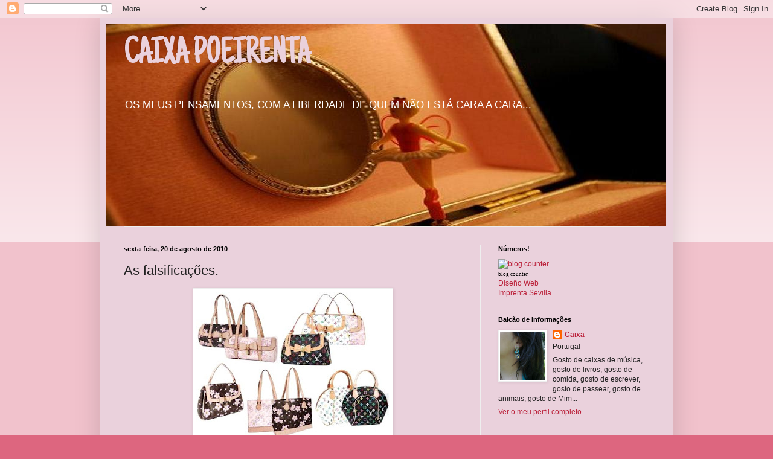

--- FILE ---
content_type: text/html; charset=UTF-8
request_url: https://caixapoeirenta.blogspot.com/2010/08/as-falsificacoes.html?showComment=1283164059948
body_size: 21067
content:
<!DOCTYPE html>
<html class='v2' dir='ltr' lang='pt-PT'>
<head>
<link href='https://www.blogger.com/static/v1/widgets/335934321-css_bundle_v2.css' rel='stylesheet' type='text/css'/>
<meta content='width=1100' name='viewport'/>
<meta content='text/html; charset=UTF-8' http-equiv='Content-Type'/>
<meta content='blogger' name='generator'/>
<link href='https://caixapoeirenta.blogspot.com/favicon.ico' rel='icon' type='image/x-icon'/>
<link href='http://caixapoeirenta.blogspot.com/2010/08/as-falsificacoes.html' rel='canonical'/>
<link rel="alternate" type="application/atom+xml" title="CAIXA POEIRENTA - Atom" href="https://caixapoeirenta.blogspot.com/feeds/posts/default" />
<link rel="alternate" type="application/rss+xml" title="CAIXA POEIRENTA - RSS" href="https://caixapoeirenta.blogspot.com/feeds/posts/default?alt=rss" />
<link rel="service.post" type="application/atom+xml" title="CAIXA POEIRENTA - Atom" href="https://www.blogger.com/feeds/1347575047324327944/posts/default" />

<link rel="alternate" type="application/atom+xml" title="CAIXA POEIRENTA - Atom" href="https://caixapoeirenta.blogspot.com/feeds/5461852109974420474/comments/default" />
<!--Can't find substitution for tag [blog.ieCssRetrofitLinks]-->
<link href='https://blogger.googleusercontent.com/img/b/R29vZ2xl/AVvXsEgTnaK8gAqH8WH5iM5sFpdo3OWheLOua1h_1mdCPGGXEiUBGimrjG4eXIfhQp32KHZOg9VTkJYJqgwmMg3EFWlp0i8L8FUPg6M-kbIZ0hf6MjUJOHp4BDIoKQgX5dfTudOpWfr_KWvlZuQK/s320/bolsas+falsas.jpg' rel='image_src'/>
<meta content='http://caixapoeirenta.blogspot.com/2010/08/as-falsificacoes.html' property='og:url'/>
<meta content='As falsificações.' property='og:title'/>
<meta content='Começaram hoje as maiores festas do país - as festas D&#39;Agonia, em Viana do Castelo (minha terra, pois claro). Como em qualquer festa popular...' property='og:description'/>
<meta content='https://blogger.googleusercontent.com/img/b/R29vZ2xl/AVvXsEgTnaK8gAqH8WH5iM5sFpdo3OWheLOua1h_1mdCPGGXEiUBGimrjG4eXIfhQp32KHZOg9VTkJYJqgwmMg3EFWlp0i8L8FUPg6M-kbIZ0hf6MjUJOHp4BDIoKQgX5dfTudOpWfr_KWvlZuQK/w1200-h630-p-k-no-nu/bolsas+falsas.jpg' property='og:image'/>
<title>CAIXA POEIRENTA: As falsificações.</title>
<style type='text/css'>@font-face{font-family:'Just Another Hand';font-style:normal;font-weight:400;font-display:swap;src:url(//fonts.gstatic.com/s/justanotherhand/v21/845CNN4-AJyIGvIou-6yJKyptyOpOfr2DGiHSIaxjdU.woff2)format('woff2');unicode-range:U+0100-02BA,U+02BD-02C5,U+02C7-02CC,U+02CE-02D7,U+02DD-02FF,U+0304,U+0308,U+0329,U+1D00-1DBF,U+1E00-1E9F,U+1EF2-1EFF,U+2020,U+20A0-20AB,U+20AD-20C0,U+2113,U+2C60-2C7F,U+A720-A7FF;}@font-face{font-family:'Just Another Hand';font-style:normal;font-weight:400;font-display:swap;src:url(//fonts.gstatic.com/s/justanotherhand/v21/845CNN4-AJyIGvIou-6yJKyptyOpOfr4DGiHSIax.woff2)format('woff2');unicode-range:U+0000-00FF,U+0131,U+0152-0153,U+02BB-02BC,U+02C6,U+02DA,U+02DC,U+0304,U+0308,U+0329,U+2000-206F,U+20AC,U+2122,U+2191,U+2193,U+2212,U+2215,U+FEFF,U+FFFD;}</style>
<style id='page-skin-1' type='text/css'><!--
/*
-----------------------------------------------
Blogger Template Style
Name:     Simple
Designer: Blogger
URL:      www.blogger.com
----------------------------------------------- */
/* Content
----------------------------------------------- */
body {
font: normal normal 12px Arial, Tahoma, Helvetica, FreeSans, sans-serif;
color: #222222;
background: #dd667f none repeat scroll top left;
padding: 0 40px 40px 40px;
}
html body .region-inner {
min-width: 0;
max-width: 100%;
width: auto;
}
h2 {
font-size: 22px;
}
a:link {
text-decoration:none;
color: #bb213a;
}
a:visited {
text-decoration:none;
color: #888888;
}
a:hover {
text-decoration:underline;
color: #ff3243;
}
.body-fauxcolumn-outer .fauxcolumn-inner {
background: transparent url(https://resources.blogblog.com/blogblog/data/1kt/simple/body_gradient_tile_light.png) repeat scroll top left;
_background-image: none;
}
.body-fauxcolumn-outer .cap-top {
position: absolute;
z-index: 1;
height: 400px;
width: 100%;
}
.body-fauxcolumn-outer .cap-top .cap-left {
width: 100%;
background: transparent url(https://resources.blogblog.com/blogblog/data/1kt/simple/gradients_light.png) repeat-x scroll top left;
_background-image: none;
}
.content-outer {
-moz-box-shadow: 0 0 40px rgba(0, 0, 0, .15);
-webkit-box-shadow: 0 0 5px rgba(0, 0, 0, .15);
-goog-ms-box-shadow: 0 0 10px #333333;
box-shadow: 0 0 40px rgba(0, 0, 0, .15);
margin-bottom: 1px;
}
.content-inner {
padding: 10px 10px;
}
.content-inner {
background-color: #ead1dc;
}
/* Header
----------------------------------------------- */
.header-outer {
background: transparent none repeat-x scroll 0 -400px;
_background-image: none;
}
.Header h1 {
font: normal bold 60px Just Another Hand;
color: #ead1dc;
text-shadow: -1px -1px 1px rgba(0, 0, 0, .2);
}
.Header h1 a {
color: #ead1dc;
}
.Header .description {
font-size: 140%;
color: #ffffff;
}
.header-inner .Header .titlewrapper {
padding: 22px 30px;
}
.header-inner .Header .descriptionwrapper {
padding: 0 30px;
}
/* Tabs
----------------------------------------------- */
.tabs-inner .section:first-child {
border-top: 1px solid #eeeeee;
}
.tabs-inner .section:first-child ul {
margin-top: -1px;
border-top: 1px solid #eeeeee;
border-left: 0 solid #eeeeee;
border-right: 0 solid #eeeeee;
}
.tabs-inner .widget ul {
background: #ffffff url(https://resources.blogblog.com/blogblog/data/1kt/simple/gradients_light.png) repeat-x scroll 0 -800px;
_background-image: none;
border-bottom: 1px solid #eeeeee;
margin-top: 0;
margin-left: -30px;
margin-right: -30px;
}
.tabs-inner .widget li a {
display: inline-block;
padding: .6em 1em;
font: normal bold 14px Impact, sans-serif;
color: #dd2a50;
border-left: 1px solid #ead1dc;
border-right: 1px solid #eeeeee;
}
.tabs-inner .widget li:first-child a {
border-left: none;
}
.tabs-inner .widget li.selected a, .tabs-inner .widget li a:hover {
color: #000000;
background-color: #eeeeee;
text-decoration: none;
}
/* Columns
----------------------------------------------- */
.main-outer {
border-top: 0 solid #eeeeee;
}
.fauxcolumn-left-outer .fauxcolumn-inner {
border-right: 1px solid #eeeeee;
}
.fauxcolumn-right-outer .fauxcolumn-inner {
border-left: 1px solid #eeeeee;
}
/* Headings
----------------------------------------------- */
div.widget > h2,
div.widget h2.title {
margin: 0 0 1em 0;
font: normal bold 11px Arial, Tahoma, Helvetica, FreeSans, sans-serif;
color: #000000;
}
/* Widgets
----------------------------------------------- */
.widget .zippy {
color: #999999;
text-shadow: 2px 2px 1px rgba(0, 0, 0, .1);
}
.widget .popular-posts ul {
list-style: none;
}
/* Posts
----------------------------------------------- */
h2.date-header {
font: normal bold 11px Arial, Tahoma, Helvetica, FreeSans, sans-serif;
}
.date-header span {
background-color: transparent;
color: #000000;
padding: inherit;
letter-spacing: inherit;
margin: inherit;
}
.main-inner {
padding-top: 30px;
padding-bottom: 30px;
}
.main-inner .column-center-inner {
padding: 0 15px;
}
.main-inner .column-center-inner .section {
margin: 0 15px;
}
.post {
margin: 0 0 25px 0;
}
h3.post-title, .comments h4 {
font: normal normal 22px Impact, sans-serif;
margin: .75em 0 0;
}
.post-body {
font-size: 110%;
line-height: 1.4;
position: relative;
}
.post-body img, .post-body .tr-caption-container, .Profile img, .Image img,
.BlogList .item-thumbnail img {
padding: 2px;
background: #ffffff;
border: 1px solid #eeeeee;
-moz-box-shadow: 1px 1px 5px rgba(0, 0, 0, .1);
-webkit-box-shadow: 1px 1px 5px rgba(0, 0, 0, .1);
box-shadow: 1px 1px 5px rgba(0, 0, 0, .1);
}
.post-body img, .post-body .tr-caption-container {
padding: 5px;
}
.post-body .tr-caption-container {
color: #222222;
}
.post-body .tr-caption-container img {
padding: 0;
background: transparent;
border: none;
-moz-box-shadow: 0 0 0 rgba(0, 0, 0, .1);
-webkit-box-shadow: 0 0 0 rgba(0, 0, 0, .1);
box-shadow: 0 0 0 rgba(0, 0, 0, .1);
}
.post-header {
margin: 0 0 1.5em;
line-height: 1.6;
font-size: 90%;
}
.post-footer {
margin: 20px -2px 0;
padding: 5px 10px;
color: #000000;
background-color: #dda1ae;
border-bottom: 1px solid #444444;
line-height: 1.6;
font-size: 90%;
}
#comments .comment-author {
padding-top: 1.5em;
border-top: 1px solid #eeeeee;
background-position: 0 1.5em;
}
#comments .comment-author:first-child {
padding-top: 0;
border-top: none;
}
.avatar-image-container {
margin: .2em 0 0;
}
#comments .avatar-image-container img {
border: 1px solid #eeeeee;
}
/* Comments
----------------------------------------------- */
.comments .comments-content .icon.blog-author {
background-repeat: no-repeat;
background-image: url([data-uri]);
}
.comments .comments-content .loadmore a {
border-top: 1px solid #999999;
border-bottom: 1px solid #999999;
}
.comments .comment-thread.inline-thread {
background-color: #dda1ae;
}
.comments .continue {
border-top: 2px solid #999999;
}
/* Accents
---------------------------------------------- */
.section-columns td.columns-cell {
border-left: 1px solid #eeeeee;
}
.blog-pager {
background: transparent none no-repeat scroll top center;
}
.blog-pager-older-link, .home-link,
.blog-pager-newer-link {
background-color: #ead1dc;
padding: 5px;
}
.footer-outer {
border-top: 0 dashed #bbbbbb;
}
/* Mobile
----------------------------------------------- */
body.mobile  {
background-size: auto;
}
.mobile .body-fauxcolumn-outer {
background: transparent none repeat scroll top left;
}
.mobile .body-fauxcolumn-outer .cap-top {
background-size: 100% auto;
}
.mobile .content-outer {
-webkit-box-shadow: 0 0 3px rgba(0, 0, 0, .15);
box-shadow: 0 0 3px rgba(0, 0, 0, .15);
}
.mobile .tabs-inner .widget ul {
margin-left: 0;
margin-right: 0;
}
.mobile .post {
margin: 0;
}
.mobile .main-inner .column-center-inner .section {
margin: 0;
}
.mobile .date-header span {
padding: 0.1em 10px;
margin: 0 -10px;
}
.mobile h3.post-title {
margin: 0;
}
.mobile .blog-pager {
background: transparent none no-repeat scroll top center;
}
.mobile .footer-outer {
border-top: none;
}
.mobile .main-inner, .mobile .footer-inner {
background-color: #ead1dc;
}
.mobile-index-contents {
color: #222222;
}
.mobile-link-button {
background-color: #bb213a;
}
.mobile-link-button a:link, .mobile-link-button a:visited {
color: #ffffff;
}
.mobile .tabs-inner .section:first-child {
border-top: none;
}
.mobile .tabs-inner .PageList .widget-content {
background-color: #eeeeee;
color: #000000;
border-top: 1px solid #eeeeee;
border-bottom: 1px solid #eeeeee;
}
.mobile .tabs-inner .PageList .widget-content .pagelist-arrow {
border-left: 1px solid #eeeeee;
}

--></style>
<style id='template-skin-1' type='text/css'><!--
body {
min-width: 950px;
}
.content-outer, .content-fauxcolumn-outer, .region-inner {
min-width: 950px;
max-width: 950px;
_width: 950px;
}
.main-inner .columns {
padding-left: 0;
padding-right: 310px;
}
.main-inner .fauxcolumn-center-outer {
left: 0;
right: 310px;
/* IE6 does not respect left and right together */
_width: expression(this.parentNode.offsetWidth -
parseInt("0") -
parseInt("310px") + 'px');
}
.main-inner .fauxcolumn-left-outer {
width: 0;
}
.main-inner .fauxcolumn-right-outer {
width: 310px;
}
.main-inner .column-left-outer {
width: 0;
right: 100%;
margin-left: -0;
}
.main-inner .column-right-outer {
width: 310px;
margin-right: -310px;
}
#layout {
min-width: 0;
}
#layout .content-outer {
min-width: 0;
width: 800px;
}
#layout .region-inner {
min-width: 0;
width: auto;
}
body#layout div.add_widget {
padding: 8px;
}
body#layout div.add_widget a {
margin-left: 32px;
}
--></style>
<link href='https://www.blogger.com/dyn-css/authorization.css?targetBlogID=1347575047324327944&amp;zx=fe1ea436-6e64-4d87-945b-01b64a21ea48' media='none' onload='if(media!=&#39;all&#39;)media=&#39;all&#39;' rel='stylesheet'/><noscript><link href='https://www.blogger.com/dyn-css/authorization.css?targetBlogID=1347575047324327944&amp;zx=fe1ea436-6e64-4d87-945b-01b64a21ea48' rel='stylesheet'/></noscript>
<meta name='google-adsense-platform-account' content='ca-host-pub-1556223355139109'/>
<meta name='google-adsense-platform-domain' content='blogspot.com'/>

</head>
<body class='loading variant-pale'>
<div class='navbar section' id='navbar' name='Navbar'><div class='widget Navbar' data-version='1' id='Navbar1'><script type="text/javascript">
    function setAttributeOnload(object, attribute, val) {
      if(window.addEventListener) {
        window.addEventListener('load',
          function(){ object[attribute] = val; }, false);
      } else {
        window.attachEvent('onload', function(){ object[attribute] = val; });
      }
    }
  </script>
<div id="navbar-iframe-container"></div>
<script type="text/javascript" src="https://apis.google.com/js/platform.js"></script>
<script type="text/javascript">
      gapi.load("gapi.iframes:gapi.iframes.style.bubble", function() {
        if (gapi.iframes && gapi.iframes.getContext) {
          gapi.iframes.getContext().openChild({
              url: 'https://www.blogger.com/navbar/1347575047324327944?po\x3d5461852109974420474\x26origin\x3dhttps://caixapoeirenta.blogspot.com',
              where: document.getElementById("navbar-iframe-container"),
              id: "navbar-iframe"
          });
        }
      });
    </script><script type="text/javascript">
(function() {
var script = document.createElement('script');
script.type = 'text/javascript';
script.src = '//pagead2.googlesyndication.com/pagead/js/google_top_exp.js';
var head = document.getElementsByTagName('head')[0];
if (head) {
head.appendChild(script);
}})();
</script>
</div></div>
<div class='body-fauxcolumns'>
<div class='fauxcolumn-outer body-fauxcolumn-outer'>
<div class='cap-top'>
<div class='cap-left'></div>
<div class='cap-right'></div>
</div>
<div class='fauxborder-left'>
<div class='fauxborder-right'></div>
<div class='fauxcolumn-inner'>
</div>
</div>
<div class='cap-bottom'>
<div class='cap-left'></div>
<div class='cap-right'></div>
</div>
</div>
</div>
<div class='content'>
<div class='content-fauxcolumns'>
<div class='fauxcolumn-outer content-fauxcolumn-outer'>
<div class='cap-top'>
<div class='cap-left'></div>
<div class='cap-right'></div>
</div>
<div class='fauxborder-left'>
<div class='fauxborder-right'></div>
<div class='fauxcolumn-inner'>
</div>
</div>
<div class='cap-bottom'>
<div class='cap-left'></div>
<div class='cap-right'></div>
</div>
</div>
</div>
<div class='content-outer'>
<div class='content-cap-top cap-top'>
<div class='cap-left'></div>
<div class='cap-right'></div>
</div>
<div class='fauxborder-left content-fauxborder-left'>
<div class='fauxborder-right content-fauxborder-right'></div>
<div class='content-inner'>
<header>
<div class='header-outer'>
<div class='header-cap-top cap-top'>
<div class='cap-left'></div>
<div class='cap-right'></div>
</div>
<div class='fauxborder-left header-fauxborder-left'>
<div class='fauxborder-right header-fauxborder-right'></div>
<div class='region-inner header-inner'>
<div class='header section' id='header' name='Cabeçalho'><div class='widget Header' data-version='1' id='Header1'>
<div id='header-inner' style='background-image: url("https://blogger.googleusercontent.com/img/b/R29vZ2xl/AVvXsEhqJkkfCbYdzyGQFqT60vyV90VT1MXTS5s3CeE3cb6CJf5NHz94nVXcvrV1aFAAftafjQuWYjNVFqu6kfFGU6YjODA8gF0V6UjvA9INZbrz6-mVQgQf7NvaB_0M0liPRiZmQQ4cWF3HBtWS/s1600/ballerina+box.jpg"); background-position: left; width: 927px; min-height: 335px; _height: 335px; background-repeat: no-repeat; '>
<div class='titlewrapper' style='background: transparent'>
<h1 class='title' style='background: transparent; border-width: 0px'>
<a href='https://caixapoeirenta.blogspot.com/'>
CAIXA POEIRENTA
</a>
</h1>
</div>
<div class='descriptionwrapper'>
<p class='description'><span>OS MEUS PENSAMENTOS, COM A LIBERDADE DE QUEM NÃO ESTÁ CARA A CARA...</span></p>
</div>
</div>
</div></div>
</div>
</div>
<div class='header-cap-bottom cap-bottom'>
<div class='cap-left'></div>
<div class='cap-right'></div>
</div>
</div>
</header>
<div class='tabs-outer'>
<div class='tabs-cap-top cap-top'>
<div class='cap-left'></div>
<div class='cap-right'></div>
</div>
<div class='fauxborder-left tabs-fauxborder-left'>
<div class='fauxborder-right tabs-fauxborder-right'></div>
<div class='region-inner tabs-inner'>
<div class='tabs no-items section' id='crosscol' name='Entre colunas'></div>
<div class='tabs no-items section' id='crosscol-overflow' name='Cross-Column 2'></div>
</div>
</div>
<div class='tabs-cap-bottom cap-bottom'>
<div class='cap-left'></div>
<div class='cap-right'></div>
</div>
</div>
<div class='main-outer'>
<div class='main-cap-top cap-top'>
<div class='cap-left'></div>
<div class='cap-right'></div>
</div>
<div class='fauxborder-left main-fauxborder-left'>
<div class='fauxborder-right main-fauxborder-right'></div>
<div class='region-inner main-inner'>
<div class='columns fauxcolumns'>
<div class='fauxcolumn-outer fauxcolumn-center-outer'>
<div class='cap-top'>
<div class='cap-left'></div>
<div class='cap-right'></div>
</div>
<div class='fauxborder-left'>
<div class='fauxborder-right'></div>
<div class='fauxcolumn-inner'>
</div>
</div>
<div class='cap-bottom'>
<div class='cap-left'></div>
<div class='cap-right'></div>
</div>
</div>
<div class='fauxcolumn-outer fauxcolumn-left-outer'>
<div class='cap-top'>
<div class='cap-left'></div>
<div class='cap-right'></div>
</div>
<div class='fauxborder-left'>
<div class='fauxborder-right'></div>
<div class='fauxcolumn-inner'>
</div>
</div>
<div class='cap-bottom'>
<div class='cap-left'></div>
<div class='cap-right'></div>
</div>
</div>
<div class='fauxcolumn-outer fauxcolumn-right-outer'>
<div class='cap-top'>
<div class='cap-left'></div>
<div class='cap-right'></div>
</div>
<div class='fauxborder-left'>
<div class='fauxborder-right'></div>
<div class='fauxcolumn-inner'>
</div>
</div>
<div class='cap-bottom'>
<div class='cap-left'></div>
<div class='cap-right'></div>
</div>
</div>
<!-- corrects IE6 width calculation -->
<div class='columns-inner'>
<div class='column-center-outer'>
<div class='column-center-inner'>
<div class='main section' id='main' name='Principal'><div class='widget Blog' data-version='1' id='Blog1'>
<div class='blog-posts hfeed'>

          <div class="date-outer">
        
<h2 class='date-header'><span>sexta-feira, 20 de agosto de 2010</span></h2>

          <div class="date-posts">
        
<div class='post-outer'>
<div class='post hentry uncustomized-post-template' itemprop='blogPost' itemscope='itemscope' itemtype='http://schema.org/BlogPosting'>
<meta content='https://blogger.googleusercontent.com/img/b/R29vZ2xl/AVvXsEgTnaK8gAqH8WH5iM5sFpdo3OWheLOua1h_1mdCPGGXEiUBGimrjG4eXIfhQp32KHZOg9VTkJYJqgwmMg3EFWlp0i8L8FUPg6M-kbIZ0hf6MjUJOHp4BDIoKQgX5dfTudOpWfr_KWvlZuQK/s320/bolsas+falsas.jpg' itemprop='image_url'/>
<meta content='1347575047324327944' itemprop='blogId'/>
<meta content='5461852109974420474' itemprop='postId'/>
<a name='5461852109974420474'></a>
<h3 class='post-title entry-title' itemprop='name'>
As falsificações.
</h3>
<div class='post-header'>
<div class='post-header-line-1'></div>
</div>
<div class='post-body entry-content' id='post-body-5461852109974420474' itemprop='description articleBody'>
<div align="justify"><a href="https://blogger.googleusercontent.com/img/b/R29vZ2xl/AVvXsEgTnaK8gAqH8WH5iM5sFpdo3OWheLOua1h_1mdCPGGXEiUBGimrjG4eXIfhQp32KHZOg9VTkJYJqgwmMg3EFWlp0i8L8FUPg6M-kbIZ0hf6MjUJOHp4BDIoKQgX5dfTudOpWfr_KWvlZuQK/s1600/bolsas+falsas.jpg"><img alt="" border="0" id="BLOGGER_PHOTO_ID_5507548029883484034" src="https://blogger.googleusercontent.com/img/b/R29vZ2xl/AVvXsEgTnaK8gAqH8WH5iM5sFpdo3OWheLOua1h_1mdCPGGXEiUBGimrjG4eXIfhQp32KHZOg9VTkJYJqgwmMg3EFWlp0i8L8FUPg6M-kbIZ0hf6MjUJOHp4BDIoKQgX5dfTudOpWfr_KWvlZuQK/s320/bolsas+falsas.jpg" style="DISPLAY: block; MARGIN: 0px auto 10px; WIDTH: 320px; CURSOR: hand; HEIGHT: 252px; TEXT-ALIGN: center" /></a>Começaram hoje as maiores festas do país - as festas D'Agonia, em Viana do Castelo (minha terra, pois claro). Como em qualquer festa popular que se preze, além dos churros, pipocas coloridas, cachorros, hamburgueres e afins, o que aqui não falta são tendas cheias de quinquilharia.</div><div align="justify"><div align="justify">Quinquilharia dos marroquinos, quinquilharia dos ciganos, quinquilharia dos chineses, quinquilaria dos pretos (desculpem, mas eu não chamo negros. Não vejo mal nenhum na palavra <em>preto</em>. É preto, eu sou branca, o outro é amarelo, <em>whatever...</em>). No meio da quinquilharia toda, o que não faltam são as falsificações. E eu tenho aversão às falsificações.</div><br /><div align="justify">A questão é a seguinte: sou completamente a favor das imitações, não vejo mal nenhum nelas. Afinal, é um produto mais barato que imita outro mais caro mas não tenta fazer-se passar por este último. Desse modo, uma coisa parecida, fica acessível a todas as pessoas. Por esse motivo muitas vezes compro bolinhas tipo M&amp;M's no Lidl (melhores que os originais, diga-se!), mas que não são M&amp;M's. Não tenho qualquer problema com ténis que parecem Adidas mas não o são; nem contra as t-shirts que parecem Nike e não o são; nem contra as bolsas que parecem DKNY mas não o são.</div><div align="justify">Agora realmente as falsificações fazem-me impressão. Expliquem-me assim como se eu fosse muito burra, o que é que leva uma pessoa a andar com uma bolsa toda mal amanhada a dizer D&amp;G, quando claramente uma bolsa de plástico não é D&G; ou o que leva alguém a andar com uma carteira bege cheia de símbolos às cores a dizer Louis Vuitton, quando aquilo nem aqui nem na China se parece ou passará por uma Louis Vuitton; ou o que leva alguém a andar com uns ténis a dizer Levi's quando aquilo, porra, não é Levi's!</div><div align="justify">Qual é o propósito?! Acho ridículo, pronto! Cada um deve vestir-se e usar as coisas que a sua carteira (seja Louis Vuitton ou outra) permite que use.</div><div align="justify">Se eu só tenho dinheiro para comprar bolsas na Parfois (bem giras, tenho muitas), compro-as lá e elas dizem Parfois e acabou; não vou andar com uma Louis Vuitton que, claramente, é falsa. Não entendo também qual o gozo que se retira de andar com uma mala a dizer Burberry, Guess, DKNY, Prada, quando a sua dona sabe que aquilo é <em>made in feira.</em></div><div align="justify">Poça, parece que a mala falsificada tem sempre ar de falsa! Nem que os outros acreditem que é verdadeira, eu sei que é falsa. Por esse motivo, prefiro andar com a minha original da Parfois, da Biju, da Adolfo Dominguez e afins. São mais baratas (muuuuuito mais) mas são verdadeiras.</div></div>
<div style='clear: both;'></div>
</div>
<div class='post-footer'>
<div class='post-footer-line post-footer-line-1'>
<span class='post-author vcard'>
Publicada por
<span class='fn' itemprop='author' itemscope='itemscope' itemtype='http://schema.org/Person'>
<meta content='https://www.blogger.com/profile/10081487604868581750' itemprop='url'/>
<a class='g-profile' href='https://www.blogger.com/profile/10081487604868581750' rel='author' title='author profile'>
<span itemprop='name'>Caixa</span>
</a>
</span>
</span>
<span class='post-timestamp'>
à(s)
<meta content='http://caixapoeirenta.blogspot.com/2010/08/as-falsificacoes.html' itemprop='url'/>
<a class='timestamp-link' href='https://caixapoeirenta.blogspot.com/2010/08/as-falsificacoes.html' rel='bookmark' title='permanent link'><abbr class='published' itemprop='datePublished' title='2010-08-20T18:27:00+01:00'>18:27</abbr></a>
</span>
<span class='post-comment-link'>
</span>
<span class='post-icons'>
<span class='item-control blog-admin pid-400253113'>
<a href='https://www.blogger.com/post-edit.g?blogID=1347575047324327944&postID=5461852109974420474&from=pencil' title='Editar mensagem'>
<img alt='' class='icon-action' height='18' src='https://resources.blogblog.com/img/icon18_edit_allbkg.gif' width='18'/>
</a>
</span>
</span>
<div class='post-share-buttons goog-inline-block'>
</div>
</div>
<div class='post-footer-line post-footer-line-2'>
<span class='post-labels'>
</span>
</div>
<div class='post-footer-line post-footer-line-3'>
<span class='post-location'>
</span>
</div>
</div>
</div>
<div class='comments' id='comments'>
<a name='comments'></a>
<h4>9 comentários:</h4>
<div id='Blog1_comments-block-wrapper'>
<dl class='avatar-comment-indent' id='comments-block'>
<dt class='comment-author ' id='c822977815251098459'>
<a name='c822977815251098459'></a>
<div class="avatar-image-container vcard"><span dir="ltr"><a href="https://www.blogger.com/profile/09356336783201377358" target="" rel="nofollow" onclick="" class="avatar-hovercard" id="av-822977815251098459-09356336783201377358"><img src="https://resources.blogblog.com/img/blank.gif" width="35" height="35" class="delayLoad" style="display: none;" longdesc="//blogger.googleusercontent.com/img/b/R29vZ2xl/AVvXsEjHKZxWzB-wO0ADlbEfa_7LPDjlckxvbD7DYB4biR0QXDQ90GPrpAr4Ba3nBpGo1HbjNa37HnV5s1ccc2R7NYq6WukJntGITCae1jW10qx0tvFL9zYEYq0TxhZETjyZp9o/s45-c/SAM_1934.JPG" alt="" title="S&iacute;lvia">

<noscript><img src="//blogger.googleusercontent.com/img/b/R29vZ2xl/AVvXsEjHKZxWzB-wO0ADlbEfa_7LPDjlckxvbD7DYB4biR0QXDQ90GPrpAr4Ba3nBpGo1HbjNa37HnV5s1ccc2R7NYq6WukJntGITCae1jW10qx0tvFL9zYEYq0TxhZETjyZp9o/s45-c/SAM_1934.JPG" width="35" height="35" class="photo" alt=""></noscript></a></span></div>
<a href='https://www.blogger.com/profile/09356336783201377358' rel='nofollow'>Sílvia</a>
disse...
</dt>
<dd class='comment-body' id='Blog1_cmt-822977815251098459'>
<p>
Eu sou fã assumida da parfois tem carteiras tão mas tão giras :)
</p>
</dd>
<dd class='comment-footer'>
<span class='comment-timestamp'>
<a href='https://caixapoeirenta.blogspot.com/2010/08/as-falsificacoes.html?showComment=1282332698794#c822977815251098459' title='comment permalink'>
20 de agosto de 2010 às 20:31
</a>
<span class='item-control blog-admin pid-311943133'>
<a class='comment-delete' href='https://www.blogger.com/comment/delete/1347575047324327944/822977815251098459' title='Eliminar comentário'>
<img src='https://resources.blogblog.com/img/icon_delete13.gif'/>
</a>
</span>
</span>
</dd>
<dt class='comment-author blog-author' id='c7551608610734794012'>
<a name='c7551608610734794012'></a>
<div class="avatar-image-container vcard"><span dir="ltr"><a href="https://www.blogger.com/profile/10081487604868581750" target="" rel="nofollow" onclick="" class="avatar-hovercard" id="av-7551608610734794012-10081487604868581750"><img src="https://resources.blogblog.com/img/blank.gif" width="35" height="35" class="delayLoad" style="display: none;" longdesc="//blogger.googleusercontent.com/img/b/R29vZ2xl/AVvXsEiiZQ9Yq18BpGmM-47P8Do_p6S-o7NrnVYkzsZSI_ADOhw1R-OW8HZiKT06qq3OrZ4tu1U5IZ60qDFOszHe6BT8k9HBNTtnz8vAZyFswuMnlohZCSiRAwKWNjGjMYW5GA/s45-c/24042011454.jpg" alt="" title="Caixa">

<noscript><img src="//blogger.googleusercontent.com/img/b/R29vZ2xl/AVvXsEiiZQ9Yq18BpGmM-47P8Do_p6S-o7NrnVYkzsZSI_ADOhw1R-OW8HZiKT06qq3OrZ4tu1U5IZ60qDFOszHe6BT8k9HBNTtnz8vAZyFswuMnlohZCSiRAwKWNjGjMYW5GA/s45-c/24042011454.jpg" width="35" height="35" class="photo" alt=""></noscript></a></span></div>
<a href='https://www.blogger.com/profile/10081487604868581750' rel='nofollow'>Caixa</a>
disse...
</dt>
<dd class='comment-body' id='Blog1_cmt-7551608610734794012'>
<p>
Pois tem! E são Parfois, ponto. :)
</p>
</dd>
<dd class='comment-footer'>
<span class='comment-timestamp'>
<a href='https://caixapoeirenta.blogspot.com/2010/08/as-falsificacoes.html?showComment=1282333926956#c7551608610734794012' title='comment permalink'>
20 de agosto de 2010 às 20:52
</a>
<span class='item-control blog-admin pid-400253113'>
<a class='comment-delete' href='https://www.blogger.com/comment/delete/1347575047324327944/7551608610734794012' title='Eliminar comentário'>
<img src='https://resources.blogblog.com/img/icon_delete13.gif'/>
</a>
</span>
</span>
</dd>
<dt class='comment-author ' id='c2507418511107521252'>
<a name='c2507418511107521252'></a>
<div class="avatar-image-container avatar-stock"><span dir="ltr"><a href="https://www.blogger.com/profile/12496971323573700702" target="" rel="nofollow" onclick="" class="avatar-hovercard" id="av-2507418511107521252-12496971323573700702"><img src="//www.blogger.com/img/blogger_logo_round_35.png" width="35" height="35" alt="" title="Marta Pinto de Miranda">

</a></span></div>
<a href='https://www.blogger.com/profile/12496971323573700702' rel='nofollow'>Marta Pinto de Miranda</a>
disse...
</dt>
<dd class='comment-body' id='Blog1_cmt-2507418511107521252'>
<p>
Concordo plenamente com a tua posição. Percebo a importância que a marca pode ter para uma pessoa, pq para mim tem realmente, mas qnt mais ligação às marcas, mais frustrante e dificil ficas sequer ousar pensar em comprar algo falso! passei por imensas boas imitações em Milão - imitações ao pormenor - e lá eram uma praga entre as miudas. Tive quase, quase a comprar uma de tão boas as imitações. Mas n comprei. N vale a pena, pq eu qnd compro uma marca n é para mostrar aos outros mas pelo prazer à minha pessoa. Por isso não compro falsas, n percebo quem as compra, ou mlhr percebo q devem ser pessoas q n entendem a emoção q uma marca provoca e q sao inseguras para terem q comprar as imitações para mostrar a outrem. eu cá vou-me contentando com uma LV vintage herdada, já com cor de pele demodé, mas verdadeira. com o sonho de uma nova e com as malinhas da Zara, verdadeiras ;)<br /><br />beijinhos!
</p>
</dd>
<dd class='comment-footer'>
<span class='comment-timestamp'>
<a href='https://caixapoeirenta.blogspot.com/2010/08/as-falsificacoes.html?showComment=1282341583828#c2507418511107521252' title='comment permalink'>
20 de agosto de 2010 às 22:59
</a>
<span class='item-control blog-admin pid-1188696006'>
<a class='comment-delete' href='https://www.blogger.com/comment/delete/1347575047324327944/2507418511107521252' title='Eliminar comentário'>
<img src='https://resources.blogblog.com/img/icon_delete13.gif'/>
</a>
</span>
</span>
</dd>
<dt class='comment-author ' id='c4848659586445531010'>
<a name='c4848659586445531010'></a>
<div class="avatar-image-container vcard"><span dir="ltr"><a href="https://www.blogger.com/profile/13235828645158285045" target="" rel="nofollow" onclick="" class="avatar-hovercard" id="av-4848659586445531010-13235828645158285045"><img src="https://resources.blogblog.com/img/blank.gif" width="35" height="35" class="delayLoad" style="display: none;" longdesc="//blogger.googleusercontent.com/img/b/R29vZ2xl/AVvXsEjjI8-lLFU_l6MMObdQK-Xyx4lA1TqWQLamuPT837oeMxyaDuZJOLuG40vEBTLyzo6-ePwuXJq13kGfJ_44GV3dVSe3cyM412PoSMwp-IEAS3KkbkgJsy1dlM7x1m5M7ig/s45-c/com+muitos+efeitos.jpg" alt="" title="Mary Jane">

<noscript><img src="//blogger.googleusercontent.com/img/b/R29vZ2xl/AVvXsEjjI8-lLFU_l6MMObdQK-Xyx4lA1TqWQLamuPT837oeMxyaDuZJOLuG40vEBTLyzo6-ePwuXJq13kGfJ_44GV3dVSe3cyM412PoSMwp-IEAS3KkbkgJsy1dlM7x1m5M7ig/s45-c/com+muitos+efeitos.jpg" width="35" height="35" class="photo" alt=""></noscript></a></span></div>
<a href='https://www.blogger.com/profile/13235828645158285045' rel='nofollow'>Mary Jane</a>
disse...
</dt>
<dd class='comment-body' id='Blog1_cmt-4848659586445531010'>
<p>
É exactamente levar por muito melhor preço aquilo que é caro ;) Mas eu concordo que podemos encontrar coisas mais baratas, mais verdadeiras e mais bonitas! Folgo em saber que também és uma mulher do Norte!
</p>
</dd>
<dd class='comment-footer'>
<span class='comment-timestamp'>
<a href='https://caixapoeirenta.blogspot.com/2010/08/as-falsificacoes.html?showComment=1282341845356#c4848659586445531010' title='comment permalink'>
20 de agosto de 2010 às 23:04
</a>
<span class='item-control blog-admin pid-599084179'>
<a class='comment-delete' href='https://www.blogger.com/comment/delete/1347575047324327944/4848659586445531010' title='Eliminar comentário'>
<img src='https://resources.blogblog.com/img/icon_delete13.gif'/>
</a>
</span>
</span>
</dd>
<dt class='comment-author ' id='c5783646726972429197'>
<a name='c5783646726972429197'></a>
<div class="avatar-image-container avatar-stock"><span dir="ltr"><img src="//resources.blogblog.com/img/blank.gif" width="35" height="35" alt="" title="An&oacute;nimo">

</span></div>
Anónimo
disse...
</dt>
<dd class='comment-body' id='Blog1_cmt-5783646726972429197'>
<p>
E mais nada.<br />Também não tenho nada contra as marcas. Quem pode andar a cavalo só anda de burro se for parvo. Agora há burros muito bons de montar (e burras, então, nem se fala eheheh) e fazem um figurão, desde que não se armem em cavalos.<br />Porra, isto parece conversa de feira de gado lol.<br />Cada vez estou pior eheheh.
</p>
</dd>
<dd class='comment-footer'>
<span class='comment-timestamp'>
<a href='https://caixapoeirenta.blogspot.com/2010/08/as-falsificacoes.html?showComment=1282345965342#c5783646726972429197' title='comment permalink'>
21 de agosto de 2010 às 00:12
</a>
<span class='item-control blog-admin pid-811466129'>
<a class='comment-delete' href='https://www.blogger.com/comment/delete/1347575047324327944/5783646726972429197' title='Eliminar comentário'>
<img src='https://resources.blogblog.com/img/icon_delete13.gif'/>
</a>
</span>
</span>
</dd>
<dt class='comment-author blog-author' id='c4107515262120314768'>
<a name='c4107515262120314768'></a>
<div class="avatar-image-container vcard"><span dir="ltr"><a href="https://www.blogger.com/profile/10081487604868581750" target="" rel="nofollow" onclick="" class="avatar-hovercard" id="av-4107515262120314768-10081487604868581750"><img src="https://resources.blogblog.com/img/blank.gif" width="35" height="35" class="delayLoad" style="display: none;" longdesc="//blogger.googleusercontent.com/img/b/R29vZ2xl/AVvXsEiiZQ9Yq18BpGmM-47P8Do_p6S-o7NrnVYkzsZSI_ADOhw1R-OW8HZiKT06qq3OrZ4tu1U5IZ60qDFOszHe6BT8k9HBNTtnz8vAZyFswuMnlohZCSiRAwKWNjGjMYW5GA/s45-c/24042011454.jpg" alt="" title="Caixa">

<noscript><img src="//blogger.googleusercontent.com/img/b/R29vZ2xl/AVvXsEiiZQ9Yq18BpGmM-47P8Do_p6S-o7NrnVYkzsZSI_ADOhw1R-OW8HZiKT06qq3OrZ4tu1U5IZ60qDFOszHe6BT8k9HBNTtnz8vAZyFswuMnlohZCSiRAwKWNjGjMYW5GA/s45-c/24042011454.jpg" width="35" height="35" class="photo" alt=""></noscript></a></span></div>
<a href='https://www.blogger.com/profile/10081487604868581750' rel='nofollow'>Caixa</a>
disse...
</dt>
<dd class='comment-body' id='Blog1_cmt-4107515262120314768'>
<p>
AhAhAh<br /><br />Ontem fiquei traumatizada com um chapéu com símbolos da Louis Vuitton na cabeça de uma pessoa muito próxima... lol Tinha mesmo ar de falso, terrível!<br /><br />Eu também não tenho nada contra as marcas, até gosto muito delas!
</p>
</dd>
<dd class='comment-footer'>
<span class='comment-timestamp'>
<a href='https://caixapoeirenta.blogspot.com/2010/08/as-falsificacoes.html?showComment=1282391073050#c4107515262120314768' title='comment permalink'>
21 de agosto de 2010 às 12:44
</a>
<span class='item-control blog-admin pid-400253113'>
<a class='comment-delete' href='https://www.blogger.com/comment/delete/1347575047324327944/4107515262120314768' title='Eliminar comentário'>
<img src='https://resources.blogblog.com/img/icon_delete13.gif'/>
</a>
</span>
</span>
</dd>
<dt class='comment-author ' id='c8434361364523934541'>
<a name='c8434361364523934541'></a>
<div class="avatar-image-container vcard"><span dir="ltr"><a href="https://www.blogger.com/profile/01361369031600870684" target="" rel="nofollow" onclick="" class="avatar-hovercard" id="av-8434361364523934541-01361369031600870684"><img src="https://resources.blogblog.com/img/blank.gif" width="35" height="35" class="delayLoad" style="display: none;" longdesc="//blogger.googleusercontent.com/img/b/R29vZ2xl/AVvXsEh33UZ23fhjMRxRQemZ0gUfHk7y9Unmu1F8dQCaTGEZXtPz2lNnwUVCLSgIldi-pXul1yXauVXn2wZQZeziwr09n7qRLREapj7J_09H1oDGmBASzBxJzmWTVUmgEpBrug/s45-c/untitled.bmp" alt="" title="Julie">

<noscript><img src="//blogger.googleusercontent.com/img/b/R29vZ2xl/AVvXsEh33UZ23fhjMRxRQemZ0gUfHk7y9Unmu1F8dQCaTGEZXtPz2lNnwUVCLSgIldi-pXul1yXauVXn2wZQZeziwr09n7qRLREapj7J_09H1oDGmBASzBxJzmWTVUmgEpBrug/s45-c/untitled.bmp" width="35" height="35" class="photo" alt=""></noscript></a></span></div>
<a href='https://www.blogger.com/profile/01361369031600870684' rel='nofollow'>Julie</a>
disse...
</dt>
<dd class='comment-body' id='Blog1_cmt-8434361364523934541'>
<p>
Nem mais. Eu também sou dessa opinião, não posso ter uma Louis Vuitton não tenho. (Ponto)<br /><br />Mas falsa e a cheirar a plástico, lá isso é que não.
</p>
</dd>
<dd class='comment-footer'>
<span class='comment-timestamp'>
<a href='https://caixapoeirenta.blogspot.com/2010/08/as-falsificacoes.html?showComment=1282662967935#c8434361364523934541' title='comment permalink'>
24 de agosto de 2010 às 16:16
</a>
<span class='item-control blog-admin pid-290868996'>
<a class='comment-delete' href='https://www.blogger.com/comment/delete/1347575047324327944/8434361364523934541' title='Eliminar comentário'>
<img src='https://resources.blogblog.com/img/icon_delete13.gif'/>
</a>
</span>
</span>
</dd>
<dt class='comment-author ' id='c6124588695471607887'>
<a name='c6124588695471607887'></a>
<div class="avatar-image-container vcard"><span dir="ltr"><a href="https://www.blogger.com/profile/06235405033674847959" target="" rel="nofollow" onclick="" class="avatar-hovercard" id="av-6124588695471607887-06235405033674847959"><img src="https://resources.blogblog.com/img/blank.gif" width="35" height="35" class="delayLoad" style="display: none;" longdesc="//blogger.googleusercontent.com/img/b/R29vZ2xl/AVvXsEhF27BEOOqbP2WXfsqysAdMcygGc6Ac2Hgft_Y3VNqRFyFfgr5agQvXgVSdwI6tSpU4V8kGjtPClAqv3qlXnlrAxaqP87YDtQ0slDitLJfk-Z0nQvmNJ5NcWKXsD1d7jvM/s45-c/*" alt="" title="Petra">

<noscript><img src="//blogger.googleusercontent.com/img/b/R29vZ2xl/AVvXsEhF27BEOOqbP2WXfsqysAdMcygGc6Ac2Hgft_Y3VNqRFyFfgr5agQvXgVSdwI6tSpU4V8kGjtPClAqv3qlXnlrAxaqP87YDtQ0slDitLJfk-Z0nQvmNJ5NcWKXsD1d7jvM/s45-c/*" width="35" height="35" class="photo" alt=""></noscript></a></span></div>
<a href='https://www.blogger.com/profile/06235405033674847959' rel='nofollow'>Petra</a>
disse...
</dt>
<dd class='comment-body' id='Blog1_cmt-6124588695471607887'>
<p>
subescrevo tudo!<br />e as tias k compram na feira e colam a marca da levis nas calças?<br />calças q deitam tinta com um modelo que nada tem de levis?<br />aiiiii e por ai fora.<br />nao tenho nenhuma mala de marca cara! gosto das minhas da biju e parfois! tenho-as ha anos e continuam boas! e são liiindas!
</p>
</dd>
<dd class='comment-footer'>
<span class='comment-timestamp'>
<a href='https://caixapoeirenta.blogspot.com/2010/08/as-falsificacoes.html?showComment=1283115142376#c6124588695471607887' title='comment permalink'>
29 de agosto de 2010 às 21:52
</a>
<span class='item-control blog-admin pid-593301499'>
<a class='comment-delete' href='https://www.blogger.com/comment/delete/1347575047324327944/6124588695471607887' title='Eliminar comentário'>
<img src='https://resources.blogblog.com/img/icon_delete13.gif'/>
</a>
</span>
</span>
</dd>
<dt class='comment-author blog-author' id='c3703389846692542536'>
<a name='c3703389846692542536'></a>
<div class="avatar-image-container vcard"><span dir="ltr"><a href="https://www.blogger.com/profile/10081487604868581750" target="" rel="nofollow" onclick="" class="avatar-hovercard" id="av-3703389846692542536-10081487604868581750"><img src="https://resources.blogblog.com/img/blank.gif" width="35" height="35" class="delayLoad" style="display: none;" longdesc="//blogger.googleusercontent.com/img/b/R29vZ2xl/AVvXsEiiZQ9Yq18BpGmM-47P8Do_p6S-o7NrnVYkzsZSI_ADOhw1R-OW8HZiKT06qq3OrZ4tu1U5IZ60qDFOszHe6BT8k9HBNTtnz8vAZyFswuMnlohZCSiRAwKWNjGjMYW5GA/s45-c/24042011454.jpg" alt="" title="Caixa">

<noscript><img src="//blogger.googleusercontent.com/img/b/R29vZ2xl/AVvXsEiiZQ9Yq18BpGmM-47P8Do_p6S-o7NrnVYkzsZSI_ADOhw1R-OW8HZiKT06qq3OrZ4tu1U5IZ60qDFOszHe6BT8k9HBNTtnz8vAZyFswuMnlohZCSiRAwKWNjGjMYW5GA/s45-c/24042011454.jpg" width="35" height="35" class="photo" alt=""></noscript></a></span></div>
<a href='https://www.blogger.com/profile/10081487604868581750' rel='nofollow'>Caixa</a>
disse...
</dt>
<dd class='comment-body' id='Blog1_cmt-3703389846692542536'>
<p>
Ora exactamente Petra,não há necessidade de andar com falsificações, e geralmente das foleiras!
</p>
</dd>
<dd class='comment-footer'>
<span class='comment-timestamp'>
<a href='https://caixapoeirenta.blogspot.com/2010/08/as-falsificacoes.html?showComment=1283164059948#c3703389846692542536' title='comment permalink'>
30 de agosto de 2010 às 11:27
</a>
<span class='item-control blog-admin pid-400253113'>
<a class='comment-delete' href='https://www.blogger.com/comment/delete/1347575047324327944/3703389846692542536' title='Eliminar comentário'>
<img src='https://resources.blogblog.com/img/icon_delete13.gif'/>
</a>
</span>
</span>
</dd>
</dl>
</div>
<p class='comment-footer'>
<a href='https://www.blogger.com/comment/fullpage/post/1347575047324327944/5461852109974420474' onclick='javascript:window.open(this.href, "bloggerPopup", "toolbar=0,location=0,statusbar=1,menubar=0,scrollbars=yes,width=640,height=500"); return false;'>Enviar um comentário</a>
</p>
</div>
</div>

        </div></div>
      
</div>
<div class='blog-pager' id='blog-pager'>
<span id='blog-pager-newer-link'>
<a class='blog-pager-newer-link' href='https://caixapoeirenta.blogspot.com/2010/08/e-uma-questao-de-habito.html' id='Blog1_blog-pager-newer-link' title='Mensagem mais recente'>Mensagem mais recente</a>
</span>
<span id='blog-pager-older-link'>
<a class='blog-pager-older-link' href='https://caixapoeirenta.blogspot.com/2010/08/estou-cheia-de-pena.html' id='Blog1_blog-pager-older-link' title='Mensagem antiga'>Mensagem antiga</a>
</span>
<a class='home-link' href='https://caixapoeirenta.blogspot.com/'>Página inicial</a>
</div>
<div class='clear'></div>
<div class='post-feeds'>
<div class='feed-links'>
Subscrever:
<a class='feed-link' href='https://caixapoeirenta.blogspot.com/feeds/5461852109974420474/comments/default' target='_blank' type='application/atom+xml'>Enviar feedback (Atom)</a>
</div>
</div>
</div></div>
</div>
</div>
<div class='column-left-outer'>
<div class='column-left-inner'>
<aside>
</aside>
</div>
</div>
<div class='column-right-outer'>
<div class='column-right-inner'>
<aside>
<div class='sidebar section' id='sidebar-right-1'><div class='widget HTML' data-version='1' id='HTML1'>
<h2 class='title'>Números!</h2>
<div class='widget-content'>
<a href="http://www.freebloghitcounter.com/" target="_blank"><img src="https://lh3.googleusercontent.com/blogger_img_proxy/AEn0k_vELkJdXsNW-f2ZjBjylfP0z084xcVzkab999KYBX_PXaAGZ5XrEJR8w6vNQifZmF6Bn6eqakxHqYmaRw6TJuiMnMts_tl_6FKQS_KWLGi89HJ5cgKNPn_7aHus0WNnOdZgg9DxHZyiLOtopHK9CyvTVIVzMCgsr1gk9YgEnmJBFtLiCw=s0-d" alt="blog counter" border="0;"></a><br /> <a href="http://www.freebloghitcounter.com/" target="_blank" style="text-decoration: none; font-size: 9px; font-family: Verdana; color: #000000">blog counter</a><a href="http://www.websmultimedia.com" style="display:block; text-indent:-9999; overflow:hidden;">Diseño Web</a><a href="http://www.websmultimedia.com/imprenta" style="display:block; text-indent:-9999; overflow:hidden;">Imprenta Sevilla</a>
</div>
<div class='clear'></div>
</div><div class='widget Profile' data-version='1' id='Profile2'>
<h2>Balcão de Informações</h2>
<div class='widget-content'>
<a href='https://www.blogger.com/profile/10081487604868581750'><img alt='A minha foto' class='profile-img' height='80' src='//blogger.googleusercontent.com/img/b/R29vZ2xl/AVvXsEiiZQ9Yq18BpGmM-47P8Do_p6S-o7NrnVYkzsZSI_ADOhw1R-OW8HZiKT06qq3OrZ4tu1U5IZ60qDFOszHe6BT8k9HBNTtnz8vAZyFswuMnlohZCSiRAwKWNjGjMYW5GA/s220/24042011454.jpg' width='75'/></a>
<dl class='profile-datablock'>
<dt class='profile-data'>
<a class='profile-name-link g-profile' href='https://www.blogger.com/profile/10081487604868581750' rel='author' style='background-image: url(//www.blogger.com/img/logo-16.png);'>
Caixa
</a>
</dt>
<dd class='profile-data'>Portugal</dd>
<dd class='profile-textblock'>Gosto de caixas de música, gosto de livros, gosto de comida, gosto de escrever, gosto de passear, gosto de animais, gosto de Mim... </dd>
</dl>
<a class='profile-link' href='https://www.blogger.com/profile/10081487604868581750' rel='author'>Ver o meu perfil completo</a>
<div class='clear'></div>
</div>
</div><div class='widget Followers' data-version='1' id='Followers2'>
<h2 class='title'>Quem me lê</h2>
<div class='widget-content'>
<div id='Followers2-wrapper'>
<div style='margin-right:2px;'>
<div><script type="text/javascript" src="https://apis.google.com/js/platform.js"></script>
<div id="followers-iframe-container"></div>
<script type="text/javascript">
    window.followersIframe = null;
    function followersIframeOpen(url) {
      gapi.load("gapi.iframes", function() {
        if (gapi.iframes && gapi.iframes.getContext) {
          window.followersIframe = gapi.iframes.getContext().openChild({
            url: url,
            where: document.getElementById("followers-iframe-container"),
            messageHandlersFilter: gapi.iframes.CROSS_ORIGIN_IFRAMES_FILTER,
            messageHandlers: {
              '_ready': function(obj) {
                window.followersIframe.getIframeEl().height = obj.height;
              },
              'reset': function() {
                window.followersIframe.close();
                followersIframeOpen("https://www.blogger.com/followers/frame/1347575047324327944?colors\x3dCgt0cmFuc3BhcmVudBILdHJhbnNwYXJlbnQaByMyMjIyMjIiByNiYjIxM2EqByNlYWQxZGMyByMwMDAwMDA6ByMyMjIyMjJCByNiYjIxM2FKByM5OTk5OTlSByNiYjIxM2FaC3RyYW5zcGFyZW50\x26pageSize\x3d21\x26hl\x3dpt-PT\x26origin\x3dhttps://caixapoeirenta.blogspot.com");
              },
              'open': function(url) {
                window.followersIframe.close();
                followersIframeOpen(url);
              }
            }
          });
        }
      });
    }
    followersIframeOpen("https://www.blogger.com/followers/frame/1347575047324327944?colors\x3dCgt0cmFuc3BhcmVudBILdHJhbnNwYXJlbnQaByMyMjIyMjIiByNiYjIxM2EqByNlYWQxZGMyByMwMDAwMDA6ByMyMjIyMjJCByNiYjIxM2FKByM5OTk5OTlSByNiYjIxM2FaC3RyYW5zcGFyZW50\x26pageSize\x3d21\x26hl\x3dpt-PT\x26origin\x3dhttps://caixapoeirenta.blogspot.com");
  </script></div>
</div>
</div>
<div class='clear'></div>
</div>
</div><div class='widget BlogList' data-version='1' id='BlogList1'>
<h2 class='title'>Lê-se e recomenda-se:</h2>
<div class='widget-content'>
<div class='blog-list-container' id='BlogList1_container'>
<ul id='BlogList1_blogs'>
<li style='display: block;'>
<div class='blog-icon'>
<img data-lateloadsrc='https://lh3.googleusercontent.com/blogger_img_proxy/AEn0k_tAteDl8fdMrugr8YqBqfGoW9zn3D2ZS-aqEjXYPKJnabK78Blz8Qkw4OszGigNybTZbNEOhsW1dok1SJoI2YgWjzsQIecQS5w7dQLWDOH66r7n=s16-w16-h16' height='16' width='16'/>
</div>
<div class='blog-content'>
<div class='blog-title'>
<a href='https://www.saltosaltosvermelhos.com/' target='_blank'>
Saltos Altos Vermelhos</a>
</div>
<div class='item-content'>
<span class='item-title'>
<a href='https://www.saltosaltosvermelhos.com/2026/01/ano-nascimento-1978.html' target='_blank'>
Ano nascimento 1978
</a>
</span>
<div class='item-time'>
Há 1 semana
</div>
</div>
</div>
<div style='clear: both;'></div>
</li>
<li style='display: block;'>
<div class='blog-icon'>
<img data-lateloadsrc='https://lh3.googleusercontent.com/blogger_img_proxy/AEn0k_sqWN62daJmMeNby0cOWtkg-GUxtzR8h_izu3i7g79vjujHdQ5L1iJUfugwmXd7LbGiOUxf0tu5Af_Gg2CBDC2CK1ZfN6SU=s16-w16-h16' height='16' width='16'/>
</div>
<div class='blog-content'>
<div class='blog-title'>
<a href='https://www.minisaia.pt/' target='_blank'>
Mónica Lice</a>
</div>
<div class='item-content'>
<span class='item-title'>
<a href='https://www.minisaia.pt/essenciais-de-maquilhagem-que-nao-podem-2720827' target='_blank'>
Essenciais de maquilhagem que não podem faltar no teu nécessaire
</a>
</span>
<div class='item-time'>
Há 3 semanas
</div>
</div>
</div>
<div style='clear: both;'></div>
</li>
<li style='display: block;'>
<div class='blog-icon'>
<img data-lateloadsrc='https://lh3.googleusercontent.com/blogger_img_proxy/AEn0k_sfjbwF5tpQrN68U7mb2B5qyX0tb1yyDIf2y4r0GqlWboY1aa531X94gwDPyL0kxhirXJ6mwP63hUNhkYYmowIeFwkuwbPP1yzRs6IX=s16-w16-h16' height='16' width='16'/>
</div>
<div class='blog-content'>
<div class='blog-title'>
<a href='http://amacadeeva.blogspot.com/' target='_blank'>
A Maçã de Eva</a>
</div>
<div class='item-content'>
<span class='item-title'>
<a href='http://amacadeeva.blogspot.com/2025/12/carta-ao-pai-natal-2025.html' target='_blank'>
Carta ao Pai Natal 2025
</a>
</span>
<div class='item-time'>
Há 1 mês
</div>
</div>
</div>
<div style='clear: both;'></div>
</li>
<li style='display: block;'>
<div class='blog-icon'>
<img data-lateloadsrc='https://lh3.googleusercontent.com/blogger_img_proxy/AEn0k_teXehcempJd5U6nOByimwGK59EXD6aQecOp-03E5u6ZOFphDb3DESl5kNDGUrKol1t5IOTASqqVwNY9ARlaMpn4YuANzARx6R5agpxd3zqRrnGPA=s16-w16-h16' height='16' width='16'/>
</div>
<div class='blog-content'>
<div class='blog-title'>
<a href='https://rafeiroperfumado.blogspot.com/' target='_blank'>
Rafeiro Perfumado</a>
</div>
<div class='item-content'>
<span class='item-title'>
<a href='https://rafeiroperfumado.blogspot.com/2025/12/um-santo-e-humano-natal-para-tods.html' target='_blank'>
Um Santo e Humano Natal para tod@s!
</a>
</span>
<div class='item-time'>
Há 1 mês
</div>
</div>
</div>
<div style='clear: both;'></div>
</li>
<li style='display: block;'>
<div class='blog-icon'>
<img data-lateloadsrc='https://lh3.googleusercontent.com/blogger_img_proxy/AEn0k_tGssevVXN0pC-0kGwOumyU4_3rxn1jSbbExTq_6OpvwRT6qmtry1yH95oMNd-TXnRebC5ezj2n-s2mkBr-Dq4XrbczCFhOY5IZRFwxktlFgoGDhA=s16-w16-h16' height='16' width='16'/>
</div>
<div class='blog-content'>
<div class='blog-title'>
<a href='http://economiacadecasa.blogspot.com/' target='_blank'>
A economia cá de casa</a>
</div>
<div class='item-content'>
<span class='item-title'>
<a href='http://economiacadecasa.blogspot.com/2025/03/12-coisas-para-fazer-em-casa-em-vez-de.html' target='_blank'>
12 coisas para Fazer em casa em vez de comprar
</a>
</span>
<div class='item-time'>
Há 10 meses
</div>
</div>
</div>
<div style='clear: both;'></div>
</li>
<li style='display: block;'>
<div class='blog-icon'>
<img data-lateloadsrc='https://lh3.googleusercontent.com/blogger_img_proxy/AEn0k_trDhjgi4Um11xeCgj0bnDChE5gNZWPeujVPZcWnrAy8TARvFlH7JqbygE-Jxo6gNlEbjtw4CfzNhyP9s4jES326aRKH9mI-wdr-HqnOkZyxtSy_ug=s16-w16-h16' height='16' width='16'/>
</div>
<div class='blog-content'>
<div class='blog-title'>
<a href='http://quadripolaridades2.blogspot.com/' target='_blank'>
Quadripolaridades</a>
</div>
<div class='item-content'>
<span class='item-title'>
<a href='http://quadripolaridades2.blogspot.com/2025/02/pareco-boa-pessoa.html' target='_blank'>
Pareço boa pessoa ...
</a>
</span>
<div class='item-time'>
Há 10 meses
</div>
</div>
</div>
<div style='clear: both;'></div>
</li>
<li style='display: block;'>
<div class='blog-icon'>
<img data-lateloadsrc='https://lh3.googleusercontent.com/blogger_img_proxy/AEn0k_tvvmGLM2zXhLJnjJw3mdV0O4BbCjAFI2THqNppwlYxsXZIOfFCzjnhYTujRU-PhgzfYMpLQb9g1xalcdQ2P5QxS3TTLOUpfyEEvLzFuQ=s16-w16-h16' height='16' width='16'/>
</div>
<div class='blog-content'>
<div class='blog-title'>
<a href='http://apipocamaisdoce.sapo.pt/' target='_blank'>
A Pipoca Mais Doce</a>
</div>
<div class='item-content'>
<span class='item-title'>
<a href='http://apipocamaisdoce.sapo.pt/2024/05/buh.html' target='_blank'>
Buh!
</a>
</span>
<div class='item-time'>
Há 1 ano
</div>
</div>
</div>
<div style='clear: both;'></div>
</li>
<li style='display: block;'>
<div class='blog-icon'>
<img data-lateloadsrc='https://lh3.googleusercontent.com/blogger_img_proxy/AEn0k_uog3yf3FYVSPF7qmWBXrqNpOYU37bNpXwvwVnxphy9ixihX0i-XqOY73cqh0OHBzm-fAKAff5NEmEgG-04UfeGhK5b3nPlA7yEQIbdaA=s16-w16-h16' height='16' width='16'/>
</div>
<div class='blog-content'>
<div class='blog-title'>
<a href='http://www.asnovenomeublog.com/' target='_blank'>
às nove no meu blogue</a>
</div>
<div class='item-content'>
<span class='item-title'>
<a href='http://www.asnovenomeublog.com/2023/02/blog-post.html' target='_blank'>
</a>
</span>
<div class='item-time'>
Há 2 anos
</div>
</div>
</div>
<div style='clear: both;'></div>
</li>
<li style='display: block;'>
<div class='blog-icon'>
<img data-lateloadsrc='https://lh3.googleusercontent.com/blogger_img_proxy/AEn0k_tZfE8k5ZeeGy6y-IorxDo4g0wKl_rNCjufMoxAnsJ3ouwQSLqmAA2uA6lBZPaEgGQNBUT4zQWMXfvr9O4XjbncxUkaHY3ShKhkadAXUgMHiRAsPtJizqmX=s16-w16-h16' height='16' width='16'/>
</div>
<div class='blog-content'>
<div class='blog-title'>
<a href='http://asminhaspequenascoisas.blogspot.com/' target='_blank'>
As Minhas Pequenas Coisas</a>
</div>
<div class='item-content'>
<span class='item-title'>
<a href='http://asminhaspequenascoisas.blogspot.com/2022/09/um-ano-dois.html' target='_blank'>
Um ano a dois
</a>
</span>
<div class='item-time'>
Há 3 anos
</div>
</div>
</div>
<div style='clear: both;'></div>
</li>
<li style='display: block;'>
<div class='blog-icon'>
<img data-lateloadsrc='https://lh3.googleusercontent.com/blogger_img_proxy/AEn0k_vWqAnjVLFUssqZk8Xi5avbfuWiA_Zi8Y-Mtd5WfTGhncJnvcO3dAYJ__IbTnv4noNhwFOZFOS7x_n5P8PQxTlB0ly3FeSNX249Jw=s16-w16-h16' height='16' width='16'/>
</div>
<div class='blog-content'>
<div class='blog-title'>
<a href='http://shiuuuu.blogspot.com/' target='_blank'>
Shiuuuu...</a>
</div>
<div class='item-content'>
<span class='item-title'>
<a href='http://shiuuuu.blogspot.com/2021/03/27216.html' target='_blank'>
27.216
</a>
</span>
<div class='item-time'>
Há 4 anos
</div>
</div>
</div>
<div style='clear: both;'></div>
</li>
<li style='display: block;'>
<div class='blog-icon'>
<img data-lateloadsrc='https://lh3.googleusercontent.com/blogger_img_proxy/AEn0k_tqLE7Be6RWE82N3SZm6lz2r2z3iLpTPNtgb5fVFrBfT04vZFWmZcznoWvVgxJ6xwtcFIXrJJoqf5vjefzQnwLbiXQ59mNiY3-eSos=s16-w16-h16' height='16' width='16'/>
</div>
<div class='blog-content'>
<div class='blog-title'>
<a href='http://wahparis.blogspot.com/' target='_blank'>
we'll always have paris</a>
</div>
<div class='item-content'>
<span class='item-title'>
<a href='http://wahparis.blogspot.com/2020/08/alguem-tinha-de-o-dizer.html' target='_blank'>
Alguém tinha de o dizer
</a>
</span>
<div class='item-time'>
Há 5 anos
</div>
</div>
</div>
<div style='clear: both;'></div>
</li>
<li style='display: block;'>
<div class='blog-icon'>
<img data-lateloadsrc='https://lh3.googleusercontent.com/blogger_img_proxy/AEn0k_vwoemvFaPA5meRCGjcsuJ4K3Rq6d0SD3ld04XjvWHnZw-vvmlgvW9UlUQRP_ksY0QsDqQl4XI1QRlrfHBYSZn-bCLXZicqR3j_ts_BDhdi9-8=s16-w16-h16' height='16' width='16'/>
</div>
<div class='blog-content'>
<div class='blog-title'>
<a href='http://ni-entreamigos.blogspot.com/' target='_blank'>
NI ENTRE AMIGOS</a>
</div>
<div class='item-content'>
<span class='item-title'>
<a href='http://ni-entreamigos.blogspot.com/2019/12/blog-post.html' target='_blank'>
...
</a>
</span>
<div class='item-time'>
Há 6 anos
</div>
</div>
</div>
<div style='clear: both;'></div>
</li>
<li style='display: block;'>
<div class='blog-icon'>
<img data-lateloadsrc='https://lh3.googleusercontent.com/blogger_img_proxy/AEn0k_tbZCJ7poaym2tnysTyIsXd5eNUyj5Z8c5m_5JYknOXxq4AO_0ePLh1AtDJbljIHBdxMYPxZzSjUrizQtoPiIQIyyref9PjAlUMdJs4za5bpcI=s16-w16-h16' height='16' width='16'/>
</div>
<div class='blog-content'>
<div class='blog-title'>
<a href='http://on-the-catwalk.blogspot.com/' target='_blank'>
On The Catwalk</a>
</div>
<div class='item-content'>
<span class='item-title'>
<a href='http://on-the-catwalk.blogspot.com/2019/10/slipknots-singer-corey-taylor-and_28.html' target='_blank'>
Slipknot's singer Corey Taylor and Cherry Bombs' dancer Alicia Dove got 
married!
</a>
</span>
<div class='item-time'>
Há 6 anos
</div>
</div>
</div>
<div style='clear: both;'></div>
</li>
<li style='display: block;'>
<div class='blog-icon'>
<img data-lateloadsrc='https://lh3.googleusercontent.com/blogger_img_proxy/AEn0k_tB2gv3yAkNz7zJsAejp-7gzGa9vupqtKhZ_l9np1hg5R7zxIdW-6pZooyZfQb4zHHJpVecFTBL8_DC6OgnEwxSggoOSRNEKnHcZs7C_ME4ocmuKLTH8YsHkqY=s16-w16-h16' height='16' width='16'/>
</div>
<div class='blog-content'>
<div class='blog-title'>
<a href='http://naocompreendoasmulheres.blogspot.com/' target='_blank'>
não compreendo as mulheres</a>
</div>
<div class='item-content'>
<span class='item-title'>
<a href='http://naocompreendoasmulheres.blogspot.com/2019/02/coisas-que-fascinam-216.html' target='_blank'>
coisas que fascinam (216)
</a>
</span>
<div class='item-time'>
Há 6 anos
</div>
</div>
</div>
<div style='clear: both;'></div>
</li>
<li style='display: block;'>
<div class='blog-icon'>
<img data-lateloadsrc='https://lh3.googleusercontent.com/blogger_img_proxy/AEn0k_vhxca6ZGfa7Nbva81S6V46cR58n0RA9PW-csBIdKH61Hp3wTwK0C1G6oBS61P7vsYsCfUkj3L1CJTuSqOYc2K6OZAwW0t4sai2cKCCJhaXgjwekA=s16-w16-h16' height='16' width='16'/>
</div>
<div class='blog-content'>
<div class='blog-title'>
<a href='http://oalfaiatelisboeta.blogspot.com/' target='_blank'>
O ALFAIATE LISBOETA</a>
</div>
<div class='item-content'>
<span class='item-title'>
<a href='http://oalfaiatelisboeta.blogspot.com/2019/01/10-anos-de-alfaiate.html' target='_blank'>
10 anos de Alfaiate
</a>
</span>
<div class='item-time'>
Há 7 anos
</div>
</div>
</div>
<div style='clear: both;'></div>
</li>
<li style='display: block;'>
<div class='blog-icon'>
<img data-lateloadsrc='https://lh3.googleusercontent.com/blogger_img_proxy/AEn0k_siy2g3onPXtSN9RFyEsiapR_EhMUmRFIkukRoRgI6zzjJqyJXBXTsFsdY1pGbBWRErkimSshMJBaehT6C0KGNPn0wjsagnWOSPv9PFFm8HASk=s16-w16-h16' height='16' width='16'/>
</div>
<div class='blog-content'>
<div class='blog-title'>
<a href='http://sinto-teafalta.blogspot.com/' target='_blank'>
Sinto-te a falta</a>
</div>
<div class='item-content'>
<span class='item-title'>
<a href='http://sinto-teafalta.blogspot.com/2018/09/setembro.html' target='_blank'>
Setembro
</a>
</span>
<div class='item-time'>
Há 7 anos
</div>
</div>
</div>
<div style='clear: both;'></div>
</li>
<li style='display: block;'>
<div class='blog-icon'>
<img data-lateloadsrc='https://lh3.googleusercontent.com/blogger_img_proxy/AEn0k_tym_4fxteWZtdctbw2kAqYxeokSu1pbVbAEsIX7TZxQeZeHvHJo6h-UoqqpKXjSZ9CoiD5s6bJ9AVK_DN0tUl4uxIPxWyB0hZqpJspl0RIEqpX9T2W1oOd=s16-w16-h16' height='16' width='16'/>
</div>
<div class='blog-content'>
<div class='blog-title'>
<a href='http://blogencantoserecantos.blogspot.com/' target='_blank'>
(En)Cantos e Recantos</a>
</div>
<div class='item-content'>
<span class='item-title'>
<a href='http://blogencantoserecantos.blogspot.com/2018/06/coracao-nas-maos-e-de-como-uma-gravidez.html' target='_blank'>
Coração nas mãos e de como uma gravidez pode estar longe de ser um 'estado 
de graça'
</a>
</span>
<div class='item-time'>
Há 7 anos
</div>
</div>
</div>
<div style='clear: both;'></div>
</li>
<li style='display: block;'>
<div class='blog-icon'>
<img data-lateloadsrc='https://lh3.googleusercontent.com/blogger_img_proxy/AEn0k_vjMbx1t6wGXUIkZmZiHVlsQV6feMG8s12x6-a8w3x6X47iWtr4T8CLdqwYvrBInW0PPZjp2zlkAV-AtTH8Oy6uQDvdtBUpk1h5Ee-SNA=s16-w16-h16' height='16' width='16'/>
</div>
<div class='blog-content'>
<div class='blog-title'>
<a href='http://cdmesquita.blogspot.com/' target='_blank'>
Momentos</a>
</div>
<div class='item-content'>
<span class='item-title'>
<a href='http://cdmesquita.blogspot.com/2017/01/2017.html' target='_blank'>
2017 &#9829;
</a>
</span>
<div class='item-time'>
Há 9 anos
</div>
</div>
</div>
<div style='clear: both;'></div>
</li>
<li style='display: block;'>
<div class='blog-icon'>
<img data-lateloadsrc='https://lh3.googleusercontent.com/blogger_img_proxy/AEn0k_uINEkhfsE1POJOVCpusMY0DySD2zWn6Ns7umbDDfSQ4IioUxz8_wRZV3oZba2-czpA12kXzAffx1TPrKCQ3_LslKIc3pwuEoWwZ1DhdaIpwnMFJ2Iu=s16-w16-h16' height='16' width='16'/>
</div>
<div class='blog-content'>
<div class='blog-title'>
<a href='http://dosmeussaltosaltos.blogspot.com/' target='_blank'>
Dos Meus Saltos Altos</a>
</div>
<div class='item-content'>
<span class='item-title'>
<a href='http://dosmeussaltosaltos.blogspot.com/2017/01/vivi-como-um-fantasma-nos-ultimos-anos.html' target='_blank'>
Vivi como um fantasma nos últimos anos (o dói dói já passou)
</a>
</span>
<div class='item-time'>
Há 9 anos
</div>
</div>
</div>
<div style='clear: both;'></div>
</li>
<li style='display: block;'>
<div class='blog-icon'>
<img data-lateloadsrc='https://lh3.googleusercontent.com/blogger_img_proxy/AEn0k_tQw7EIwusoZc4X-f-nZC9wUamirqGSgH3ib0mlEhFC-OyhTMZHBmpuG4Kceyzxx2CGU1xWbu75F6bZw9C11KOJtkLkjgKAqXtlt-Xw3cY=s16-w16-h16' height='16' width='16'/>
</div>
<div class='blog-content'>
<div class='blog-title'>
<a href='http://saltarpocas.blogspot.com/' target='_blank'>
hoppípolla</a>
</div>
<div class='item-content'>
<span class='item-title'>
<a href='http://saltarpocas.blogspot.com/2015/10/passem-para-ca-as-boas-energias.html' target='_blank'>
Passem para cá as boas energias :)
</a>
</span>
<div class='item-time'>
Há 10 anos
</div>
</div>
</div>
<div style='clear: both;'></div>
</li>
<li style='display: block;'>
<div class='blog-icon'>
<img data-lateloadsrc='https://lh3.googleusercontent.com/blogger_img_proxy/AEn0k_tZNOkJ9tAtRP0HAStqUx9P9dC59tlPdAHJWOdW3qAHIK_d3CaQlztRRZu8vGaK_CRh0BowpTzMSCLwxQMfFN6a6vrSt1U0FyojxFVJNzTV=s16-w16-h16' height='16' width='16'/>
</div>
<div class='blog-content'>
<div class='blog-title'>
<a href='http://amulhercerta.blogspot.com/' target='_blank'>
A Mulher Certa</a>
</div>
<div class='item-content'>
<span class='item-title'>
<a href='http://amulhercerta.blogspot.com/2015/07/adios-adios.html' target='_blank'>
adios adios
</a>
</span>
<div class='item-time'>
Há 10 anos
</div>
</div>
</div>
<div style='clear: both;'></div>
</li>
<li style='display: block;'>
<div class='blog-icon'>
<img data-lateloadsrc='https://lh3.googleusercontent.com/blogger_img_proxy/AEn0k_u3zbfYQ0qbUXPtfeRGWUYmny2AccGS9z9qs5CWe7mRdZhL2BQnrHQMYEKMpQ0HrG6I2w0If40Lmoh5JOlBCEKZM2NJpPQwEZrF1LqJxgOHaw=s16-w16-h16' height='16' width='16'/>
</div>
<div class='blog-content'>
<div class='blog-title'>
<a href='http://a-vidaacontece.blogspot.com/' target='_blank'>
A vida acontece</a>
</div>
<div class='item-content'>
<span class='item-title'>
<a href='http://a-vidaacontece.blogspot.com/2015/07/dez-anos.html' target='_blank'>
Dez anos!
</a>
</span>
<div class='item-time'>
Há 10 anos
</div>
</div>
</div>
<div style='clear: both;'></div>
</li>
<li style='display: block;'>
<div class='blog-icon'>
<img data-lateloadsrc='https://lh3.googleusercontent.com/blogger_img_proxy/AEn0k_tbuL8wYrHGqPEHTTFM5IsqQIDt2Mon9XYAPCYAOO044qfO9c5HlveqAZnYcY0RXDzty3ee6bSK5EKwBPj6S5c3hgfuMcFpyiEC2V85aC_M0Skvj6l8=s16-w16-h16' height='16' width='16'/>
</div>
<div class='blog-content'>
<div class='blog-title'>
<a href='http://theglamourousworld.blogspot.com/' target='_blank'>
The Glamourous World</a>
</div>
<div class='item-content'>
<span class='item-title'>
<a href='http://theglamourousworld.blogspot.com/2015/06/decorating-western-style-home.html' target='_blank'>
Decorating The Western Style Home
</a>
</span>
<div class='item-time'>
Há 10 anos
</div>
</div>
</div>
<div style='clear: both;'></div>
</li>
<li style='display: block;'>
<div class='blog-icon'>
<img data-lateloadsrc='https://lh3.googleusercontent.com/blogger_img_proxy/AEn0k_sNWtmg1JTW-_MKeAmfDufA18w5Y5NIwyvF4Pm6dRiMoNMFogge-8DAHVYR-D2tQtMlM-cnrSIJA-Yib6Awooo0X1JCxZnEdjfDP6_W23L3RpGzk-25CA=s16-w16-h16' height='16' width='16'/>
</div>
<div class='blog-content'>
<div class='blog-title'>
<a href='http://contodefadasemviana.blogspot.com/' target='_blank'>
Conto de Fadas</a>
</div>
<div class='item-content'>
<span class='item-title'>
<a href='http://contodefadasemviana.blogspot.com/2014/12/anna-de-frozen.html' target='_blank'>
Anna, de Frozen
</a>
</span>
<div class='item-time'>
Há 11 anos
</div>
</div>
</div>
<div style='clear: both;'></div>
</li>
<li style='display: block;'>
<div class='blog-icon'>
<img data-lateloadsrc='https://lh3.googleusercontent.com/blogger_img_proxy/AEn0k_tGyfsumG-2PBspFTNQ-Nx2WrxDZeUih-dMfK3gtZiQ08OGHYo608uOEtIAO3QUgcPKoTOl-_PnJn7Fsl9pA1tVN4kg2ZIDlYeZaAg=s16-w16-h16' height='16' width='16'/>
</div>
<div class='blog-content'>
<div class='blog-title'>
<a href='http://helipuzz.blogspot.com/' target='_blank'>
Mais uma peça no puzzle</a>
</div>
<div class='item-content'>
<span class='item-title'>
<a href='http://helipuzz.blogspot.com/2014/11/o-que-diz-o-meu-silencio.html' target='_blank'>
o que diz o meu silêncio...
</a>
</span>
<div class='item-time'>
Há 11 anos
</div>
</div>
</div>
<div style='clear: both;'></div>
</li>
<li style='display: block;'>
<div class='blog-icon'>
<img data-lateloadsrc='https://lh3.googleusercontent.com/blogger_img_proxy/AEn0k_v837GHaj4jafzzADQMfdeq5VrTnFn5N2KikSWtgK08m_vANvETwnkDz0M8EYr8u1_TXnr7J4m5jfk-4jezl5W_RWlJSIQRMUQ_TBy7qNpI7IA0tIZb=s16-w16-h16' height='16' width='16'/>
</div>
<div class='blog-content'>
<div class='blog-title'>
<a href='http://amorumlugarestranho.blogspot.com/' target='_blank'>
O amor é um lugar estranho</a>
</div>
<div class='item-content'>
<span class='item-title'>
<a href='http://amorumlugarestranho.blogspot.com/2013/09/ate-um-dia-destes.html' target='_blank'>
Até um dia destes!
</a>
</span>
<div class='item-time'>
Há 12 anos
</div>
</div>
</div>
<div style='clear: both;'></div>
</li>
<li style='display: block;'>
<div class='blog-icon'>
<img data-lateloadsrc='https://lh3.googleusercontent.com/blogger_img_proxy/AEn0k_tkfn0hTVo69of8VMAdvkqGroFVfHlWxoeFanTzVLnkabjrYp2dVLgG_hEqBvfSgbDT5czfAR9NOVBkaOhftEerNLJux4fwywefHmbjo-J3GWZzf-ZT=s16-w16-h16' height='16' width='16'/>
</div>
<div class='blog-content'>
<div class='blog-title'>
<a href='http://confrariadagataria.blogspot.com/' target='_blank'>
Confraria da Gataria</a>
</div>
<div class='item-content'>
<span class='item-title'>
<a href='http://confrariadagataria.blogspot.com/2013/03/aviso.html' target='_blank'>
Aviso
</a>
</span>
<div class='item-time'>
Há 12 anos
</div>
</div>
</div>
<div style='clear: both;'></div>
</li>
<li style='display: block;'>
<div class='blog-icon'>
<img data-lateloadsrc='https://lh3.googleusercontent.com/blogger_img_proxy/AEn0k_vED1bymjyaPxHUVPof-qeG5p8lHrTRA5-IYlc0_wLzItT0soptGlQwVwVhBnw5SFKurfEFMlsGAuW_tHLcXFCNa5Q4OJnOnPQLKEsj-cM=s16-w16-h16' height='16' width='16'/>
</div>
<div class='blog-content'>
<div class='blog-title'>
<a href='http://coconafralda.blogspot.com/feeds/posts/default' target='_blank'>
cocó na fralda</a>
</div>
<div class='item-content'>
<span class='item-title'>
<!--Can't find substitution for tag [item.itemTitle]-->
</span>
<div class='item-time'>
<!--Can't find substitution for tag [item.timePeriodSinceLastUpdate]-->
</div>
</div>
</div>
<div style='clear: both;'></div>
</li>
<li style='display: block;'>
<div class='blog-icon'>
<img data-lateloadsrc='https://lh3.googleusercontent.com/blogger_img_proxy/AEn0k_tUpWL3s4s68LZbJeyRizrP3eqCEEI6g0KDvBvVyOPtBH3_NXODLfSaShV3iYnR9OeyESWhcRprCXI9xPPrKX9jplh-b8Nq63ABU85b=s16-w16-h16' height='16' width='16'/>
</div>
<div class='blog-content'>
<div class='blog-title'>
<a href='http://eutueosmeussapatos.com/data/rss' target='_blank'>
Eu, Tu e os meus sapatos</a>
</div>
<div class='item-content'>
<span class='item-title'>
<!--Can't find substitution for tag [item.itemTitle]-->
</span>
<div class='item-time'>
<!--Can't find substitution for tag [item.timePeriodSinceLastUpdate]-->
</div>
</div>
</div>
<div style='clear: both;'></div>
</li>
<li style='display: block;'>
<div class='blog-icon'>
<img data-lateloadsrc='https://lh3.googleusercontent.com/blogger_img_proxy/AEn0k_tmXlvYs9vAl2kqoJTm9-dH9KV1pbdQdvKxar72tbplQNA5WYjOZWnxh2VDsaVCzXGag9mX4lczuiStHNu1vDfK3NyjrP9d66_WgQ=s16-w16-h16' height='16' width='16'/>
</div>
<div class='blog-content'>
<div class='blog-title'>
<a href='http://oarrumadinho.clix.pt/feeds/posts/default' target='_blank'>
O Arrumadinho</a>
</div>
<div class='item-content'>
<span class='item-title'>
<!--Can't find substitution for tag [item.itemTitle]-->
</span>
<div class='item-time'>
<!--Can't find substitution for tag [item.timePeriodSinceLastUpdate]-->
</div>
</div>
</div>
<div style='clear: both;'></div>
</li>
</ul>
<div class='clear'></div>
</div>
</div>
</div><div class='widget BlogArchive' data-version='1' id='BlogArchive2'>
<h2>Coisas velhinhas</h2>
<div class='widget-content'>
<div id='ArchiveList'>
<div id='BlogArchive2_ArchiveList'>
<ul class='hierarchy'>
<li class='archivedate collapsed'>
<a class='toggle' href='javascript:void(0)'>
<span class='zippy'>

        &#9658;&#160;
      
</span>
</a>
<a class='post-count-link' href='https://caixapoeirenta.blogspot.com/2015/'>
2015
</a>
<span class='post-count' dir='ltr'>(14)</span>
<ul class='hierarchy'>
<li class='archivedate collapsed'>
<a class='toggle' href='javascript:void(0)'>
<span class='zippy'>

        &#9658;&#160;
      
</span>
</a>
<a class='post-count-link' href='https://caixapoeirenta.blogspot.com/2015/08/'>
agosto
</a>
<span class='post-count' dir='ltr'>(1)</span>
</li>
</ul>
<ul class='hierarchy'>
<li class='archivedate collapsed'>
<a class='toggle' href='javascript:void(0)'>
<span class='zippy'>

        &#9658;&#160;
      
</span>
</a>
<a class='post-count-link' href='https://caixapoeirenta.blogspot.com/2015/07/'>
julho
</a>
<span class='post-count' dir='ltr'>(2)</span>
</li>
</ul>
<ul class='hierarchy'>
<li class='archivedate collapsed'>
<a class='toggle' href='javascript:void(0)'>
<span class='zippy'>

        &#9658;&#160;
      
</span>
</a>
<a class='post-count-link' href='https://caixapoeirenta.blogspot.com/2015/06/'>
junho
</a>
<span class='post-count' dir='ltr'>(1)</span>
</li>
</ul>
<ul class='hierarchy'>
<li class='archivedate collapsed'>
<a class='toggle' href='javascript:void(0)'>
<span class='zippy'>

        &#9658;&#160;
      
</span>
</a>
<a class='post-count-link' href='https://caixapoeirenta.blogspot.com/2015/04/'>
abril
</a>
<span class='post-count' dir='ltr'>(2)</span>
</li>
</ul>
<ul class='hierarchy'>
<li class='archivedate collapsed'>
<a class='toggle' href='javascript:void(0)'>
<span class='zippy'>

        &#9658;&#160;
      
</span>
</a>
<a class='post-count-link' href='https://caixapoeirenta.blogspot.com/2015/03/'>
março
</a>
<span class='post-count' dir='ltr'>(2)</span>
</li>
</ul>
<ul class='hierarchy'>
<li class='archivedate collapsed'>
<a class='toggle' href='javascript:void(0)'>
<span class='zippy'>

        &#9658;&#160;
      
</span>
</a>
<a class='post-count-link' href='https://caixapoeirenta.blogspot.com/2015/02/'>
fevereiro
</a>
<span class='post-count' dir='ltr'>(4)</span>
</li>
</ul>
<ul class='hierarchy'>
<li class='archivedate collapsed'>
<a class='toggle' href='javascript:void(0)'>
<span class='zippy'>

        &#9658;&#160;
      
</span>
</a>
<a class='post-count-link' href='https://caixapoeirenta.blogspot.com/2015/01/'>
janeiro
</a>
<span class='post-count' dir='ltr'>(2)</span>
</li>
</ul>
</li>
</ul>
<ul class='hierarchy'>
<li class='archivedate collapsed'>
<a class='toggle' href='javascript:void(0)'>
<span class='zippy'>

        &#9658;&#160;
      
</span>
</a>
<a class='post-count-link' href='https://caixapoeirenta.blogspot.com/2014/'>
2014
</a>
<span class='post-count' dir='ltr'>(63)</span>
<ul class='hierarchy'>
<li class='archivedate collapsed'>
<a class='toggle' href='javascript:void(0)'>
<span class='zippy'>

        &#9658;&#160;
      
</span>
</a>
<a class='post-count-link' href='https://caixapoeirenta.blogspot.com/2014/12/'>
dezembro
</a>
<span class='post-count' dir='ltr'>(3)</span>
</li>
</ul>
<ul class='hierarchy'>
<li class='archivedate collapsed'>
<a class='toggle' href='javascript:void(0)'>
<span class='zippy'>

        &#9658;&#160;
      
</span>
</a>
<a class='post-count-link' href='https://caixapoeirenta.blogspot.com/2014/11/'>
novembro
</a>
<span class='post-count' dir='ltr'>(3)</span>
</li>
</ul>
<ul class='hierarchy'>
<li class='archivedate collapsed'>
<a class='toggle' href='javascript:void(0)'>
<span class='zippy'>

        &#9658;&#160;
      
</span>
</a>
<a class='post-count-link' href='https://caixapoeirenta.blogspot.com/2014/10/'>
outubro
</a>
<span class='post-count' dir='ltr'>(5)</span>
</li>
</ul>
<ul class='hierarchy'>
<li class='archivedate collapsed'>
<a class='toggle' href='javascript:void(0)'>
<span class='zippy'>

        &#9658;&#160;
      
</span>
</a>
<a class='post-count-link' href='https://caixapoeirenta.blogspot.com/2014/09/'>
setembro
</a>
<span class='post-count' dir='ltr'>(3)</span>
</li>
</ul>
<ul class='hierarchy'>
<li class='archivedate collapsed'>
<a class='toggle' href='javascript:void(0)'>
<span class='zippy'>

        &#9658;&#160;
      
</span>
</a>
<a class='post-count-link' href='https://caixapoeirenta.blogspot.com/2014/08/'>
agosto
</a>
<span class='post-count' dir='ltr'>(4)</span>
</li>
</ul>
<ul class='hierarchy'>
<li class='archivedate collapsed'>
<a class='toggle' href='javascript:void(0)'>
<span class='zippy'>

        &#9658;&#160;
      
</span>
</a>
<a class='post-count-link' href='https://caixapoeirenta.blogspot.com/2014/07/'>
julho
</a>
<span class='post-count' dir='ltr'>(2)</span>
</li>
</ul>
<ul class='hierarchy'>
<li class='archivedate collapsed'>
<a class='toggle' href='javascript:void(0)'>
<span class='zippy'>

        &#9658;&#160;
      
</span>
</a>
<a class='post-count-link' href='https://caixapoeirenta.blogspot.com/2014/06/'>
junho
</a>
<span class='post-count' dir='ltr'>(3)</span>
</li>
</ul>
<ul class='hierarchy'>
<li class='archivedate collapsed'>
<a class='toggle' href='javascript:void(0)'>
<span class='zippy'>

        &#9658;&#160;
      
</span>
</a>
<a class='post-count-link' href='https://caixapoeirenta.blogspot.com/2014/05/'>
maio
</a>
<span class='post-count' dir='ltr'>(3)</span>
</li>
</ul>
<ul class='hierarchy'>
<li class='archivedate collapsed'>
<a class='toggle' href='javascript:void(0)'>
<span class='zippy'>

        &#9658;&#160;
      
</span>
</a>
<a class='post-count-link' href='https://caixapoeirenta.blogspot.com/2014/04/'>
abril
</a>
<span class='post-count' dir='ltr'>(7)</span>
</li>
</ul>
<ul class='hierarchy'>
<li class='archivedate collapsed'>
<a class='toggle' href='javascript:void(0)'>
<span class='zippy'>

        &#9658;&#160;
      
</span>
</a>
<a class='post-count-link' href='https://caixapoeirenta.blogspot.com/2014/03/'>
março
</a>
<span class='post-count' dir='ltr'>(7)</span>
</li>
</ul>
<ul class='hierarchy'>
<li class='archivedate collapsed'>
<a class='toggle' href='javascript:void(0)'>
<span class='zippy'>

        &#9658;&#160;
      
</span>
</a>
<a class='post-count-link' href='https://caixapoeirenta.blogspot.com/2014/02/'>
fevereiro
</a>
<span class='post-count' dir='ltr'>(11)</span>
</li>
</ul>
<ul class='hierarchy'>
<li class='archivedate collapsed'>
<a class='toggle' href='javascript:void(0)'>
<span class='zippy'>

        &#9658;&#160;
      
</span>
</a>
<a class='post-count-link' href='https://caixapoeirenta.blogspot.com/2014/01/'>
janeiro
</a>
<span class='post-count' dir='ltr'>(12)</span>
</li>
</ul>
</li>
</ul>
<ul class='hierarchy'>
<li class='archivedate collapsed'>
<a class='toggle' href='javascript:void(0)'>
<span class='zippy'>

        &#9658;&#160;
      
</span>
</a>
<a class='post-count-link' href='https://caixapoeirenta.blogspot.com/2013/'>
2013
</a>
<span class='post-count' dir='ltr'>(177)</span>
<ul class='hierarchy'>
<li class='archivedate collapsed'>
<a class='toggle' href='javascript:void(0)'>
<span class='zippy'>

        &#9658;&#160;
      
</span>
</a>
<a class='post-count-link' href='https://caixapoeirenta.blogspot.com/2013/12/'>
dezembro
</a>
<span class='post-count' dir='ltr'>(9)</span>
</li>
</ul>
<ul class='hierarchy'>
<li class='archivedate collapsed'>
<a class='toggle' href='javascript:void(0)'>
<span class='zippy'>

        &#9658;&#160;
      
</span>
</a>
<a class='post-count-link' href='https://caixapoeirenta.blogspot.com/2013/11/'>
novembro
</a>
<span class='post-count' dir='ltr'>(16)</span>
</li>
</ul>
<ul class='hierarchy'>
<li class='archivedate collapsed'>
<a class='toggle' href='javascript:void(0)'>
<span class='zippy'>

        &#9658;&#160;
      
</span>
</a>
<a class='post-count-link' href='https://caixapoeirenta.blogspot.com/2013/10/'>
outubro
</a>
<span class='post-count' dir='ltr'>(14)</span>
</li>
</ul>
<ul class='hierarchy'>
<li class='archivedate collapsed'>
<a class='toggle' href='javascript:void(0)'>
<span class='zippy'>

        &#9658;&#160;
      
</span>
</a>
<a class='post-count-link' href='https://caixapoeirenta.blogspot.com/2013/09/'>
setembro
</a>
<span class='post-count' dir='ltr'>(16)</span>
</li>
</ul>
<ul class='hierarchy'>
<li class='archivedate collapsed'>
<a class='toggle' href='javascript:void(0)'>
<span class='zippy'>

        &#9658;&#160;
      
</span>
</a>
<a class='post-count-link' href='https://caixapoeirenta.blogspot.com/2013/08/'>
agosto
</a>
<span class='post-count' dir='ltr'>(17)</span>
</li>
</ul>
<ul class='hierarchy'>
<li class='archivedate collapsed'>
<a class='toggle' href='javascript:void(0)'>
<span class='zippy'>

        &#9658;&#160;
      
</span>
</a>
<a class='post-count-link' href='https://caixapoeirenta.blogspot.com/2013/07/'>
julho
</a>
<span class='post-count' dir='ltr'>(9)</span>
</li>
</ul>
<ul class='hierarchy'>
<li class='archivedate collapsed'>
<a class='toggle' href='javascript:void(0)'>
<span class='zippy'>

        &#9658;&#160;
      
</span>
</a>
<a class='post-count-link' href='https://caixapoeirenta.blogspot.com/2013/06/'>
junho
</a>
<span class='post-count' dir='ltr'>(18)</span>
</li>
</ul>
<ul class='hierarchy'>
<li class='archivedate collapsed'>
<a class='toggle' href='javascript:void(0)'>
<span class='zippy'>

        &#9658;&#160;
      
</span>
</a>
<a class='post-count-link' href='https://caixapoeirenta.blogspot.com/2013/05/'>
maio
</a>
<span class='post-count' dir='ltr'>(16)</span>
</li>
</ul>
<ul class='hierarchy'>
<li class='archivedate collapsed'>
<a class='toggle' href='javascript:void(0)'>
<span class='zippy'>

        &#9658;&#160;
      
</span>
</a>
<a class='post-count-link' href='https://caixapoeirenta.blogspot.com/2013/04/'>
abril
</a>
<span class='post-count' dir='ltr'>(29)</span>
</li>
</ul>
<ul class='hierarchy'>
<li class='archivedate collapsed'>
<a class='toggle' href='javascript:void(0)'>
<span class='zippy'>

        &#9658;&#160;
      
</span>
</a>
<a class='post-count-link' href='https://caixapoeirenta.blogspot.com/2013/03/'>
março
</a>
<span class='post-count' dir='ltr'>(15)</span>
</li>
</ul>
<ul class='hierarchy'>
<li class='archivedate collapsed'>
<a class='toggle' href='javascript:void(0)'>
<span class='zippy'>

        &#9658;&#160;
      
</span>
</a>
<a class='post-count-link' href='https://caixapoeirenta.blogspot.com/2013/02/'>
fevereiro
</a>
<span class='post-count' dir='ltr'>(8)</span>
</li>
</ul>
<ul class='hierarchy'>
<li class='archivedate collapsed'>
<a class='toggle' href='javascript:void(0)'>
<span class='zippy'>

        &#9658;&#160;
      
</span>
</a>
<a class='post-count-link' href='https://caixapoeirenta.blogspot.com/2013/01/'>
janeiro
</a>
<span class='post-count' dir='ltr'>(10)</span>
</li>
</ul>
</li>
</ul>
<ul class='hierarchy'>
<li class='archivedate collapsed'>
<a class='toggle' href='javascript:void(0)'>
<span class='zippy'>

        &#9658;&#160;
      
</span>
</a>
<a class='post-count-link' href='https://caixapoeirenta.blogspot.com/2012/'>
2012
</a>
<span class='post-count' dir='ltr'>(279)</span>
<ul class='hierarchy'>
<li class='archivedate collapsed'>
<a class='toggle' href='javascript:void(0)'>
<span class='zippy'>

        &#9658;&#160;
      
</span>
</a>
<a class='post-count-link' href='https://caixapoeirenta.blogspot.com/2012/12/'>
dezembro
</a>
<span class='post-count' dir='ltr'>(12)</span>
</li>
</ul>
<ul class='hierarchy'>
<li class='archivedate collapsed'>
<a class='toggle' href='javascript:void(0)'>
<span class='zippy'>

        &#9658;&#160;
      
</span>
</a>
<a class='post-count-link' href='https://caixapoeirenta.blogspot.com/2012/11/'>
novembro
</a>
<span class='post-count' dir='ltr'>(13)</span>
</li>
</ul>
<ul class='hierarchy'>
<li class='archivedate collapsed'>
<a class='toggle' href='javascript:void(0)'>
<span class='zippy'>

        &#9658;&#160;
      
</span>
</a>
<a class='post-count-link' href='https://caixapoeirenta.blogspot.com/2012/10/'>
outubro
</a>
<span class='post-count' dir='ltr'>(12)</span>
</li>
</ul>
<ul class='hierarchy'>
<li class='archivedate collapsed'>
<a class='toggle' href='javascript:void(0)'>
<span class='zippy'>

        &#9658;&#160;
      
</span>
</a>
<a class='post-count-link' href='https://caixapoeirenta.blogspot.com/2012/09/'>
setembro
</a>
<span class='post-count' dir='ltr'>(21)</span>
</li>
</ul>
<ul class='hierarchy'>
<li class='archivedate collapsed'>
<a class='toggle' href='javascript:void(0)'>
<span class='zippy'>

        &#9658;&#160;
      
</span>
</a>
<a class='post-count-link' href='https://caixapoeirenta.blogspot.com/2012/08/'>
agosto
</a>
<span class='post-count' dir='ltr'>(23)</span>
</li>
</ul>
<ul class='hierarchy'>
<li class='archivedate collapsed'>
<a class='toggle' href='javascript:void(0)'>
<span class='zippy'>

        &#9658;&#160;
      
</span>
</a>
<a class='post-count-link' href='https://caixapoeirenta.blogspot.com/2012/07/'>
julho
</a>
<span class='post-count' dir='ltr'>(30)</span>
</li>
</ul>
<ul class='hierarchy'>
<li class='archivedate collapsed'>
<a class='toggle' href='javascript:void(0)'>
<span class='zippy'>

        &#9658;&#160;
      
</span>
</a>
<a class='post-count-link' href='https://caixapoeirenta.blogspot.com/2012/06/'>
junho
</a>
<span class='post-count' dir='ltr'>(24)</span>
</li>
</ul>
<ul class='hierarchy'>
<li class='archivedate collapsed'>
<a class='toggle' href='javascript:void(0)'>
<span class='zippy'>

        &#9658;&#160;
      
</span>
</a>
<a class='post-count-link' href='https://caixapoeirenta.blogspot.com/2012/05/'>
maio
</a>
<span class='post-count' dir='ltr'>(29)</span>
</li>
</ul>
<ul class='hierarchy'>
<li class='archivedate collapsed'>
<a class='toggle' href='javascript:void(0)'>
<span class='zippy'>

        &#9658;&#160;
      
</span>
</a>
<a class='post-count-link' href='https://caixapoeirenta.blogspot.com/2012/04/'>
abril
</a>
<span class='post-count' dir='ltr'>(16)</span>
</li>
</ul>
<ul class='hierarchy'>
<li class='archivedate collapsed'>
<a class='toggle' href='javascript:void(0)'>
<span class='zippy'>

        &#9658;&#160;
      
</span>
</a>
<a class='post-count-link' href='https://caixapoeirenta.blogspot.com/2012/03/'>
março
</a>
<span class='post-count' dir='ltr'>(32)</span>
</li>
</ul>
<ul class='hierarchy'>
<li class='archivedate collapsed'>
<a class='toggle' href='javascript:void(0)'>
<span class='zippy'>

        &#9658;&#160;
      
</span>
</a>
<a class='post-count-link' href='https://caixapoeirenta.blogspot.com/2012/02/'>
fevereiro
</a>
<span class='post-count' dir='ltr'>(29)</span>
</li>
</ul>
<ul class='hierarchy'>
<li class='archivedate collapsed'>
<a class='toggle' href='javascript:void(0)'>
<span class='zippy'>

        &#9658;&#160;
      
</span>
</a>
<a class='post-count-link' href='https://caixapoeirenta.blogspot.com/2012/01/'>
janeiro
</a>
<span class='post-count' dir='ltr'>(38)</span>
</li>
</ul>
</li>
</ul>
<ul class='hierarchy'>
<li class='archivedate collapsed'>
<a class='toggle' href='javascript:void(0)'>
<span class='zippy'>

        &#9658;&#160;
      
</span>
</a>
<a class='post-count-link' href='https://caixapoeirenta.blogspot.com/2011/'>
2011
</a>
<span class='post-count' dir='ltr'>(312)</span>
<ul class='hierarchy'>
<li class='archivedate collapsed'>
<a class='toggle' href='javascript:void(0)'>
<span class='zippy'>

        &#9658;&#160;
      
</span>
</a>
<a class='post-count-link' href='https://caixapoeirenta.blogspot.com/2011/12/'>
dezembro
</a>
<span class='post-count' dir='ltr'>(36)</span>
</li>
</ul>
<ul class='hierarchy'>
<li class='archivedate collapsed'>
<a class='toggle' href='javascript:void(0)'>
<span class='zippy'>

        &#9658;&#160;
      
</span>
</a>
<a class='post-count-link' href='https://caixapoeirenta.blogspot.com/2011/11/'>
novembro
</a>
<span class='post-count' dir='ltr'>(30)</span>
</li>
</ul>
<ul class='hierarchy'>
<li class='archivedate collapsed'>
<a class='toggle' href='javascript:void(0)'>
<span class='zippy'>

        &#9658;&#160;
      
</span>
</a>
<a class='post-count-link' href='https://caixapoeirenta.blogspot.com/2011/10/'>
outubro
</a>
<span class='post-count' dir='ltr'>(28)</span>
</li>
</ul>
<ul class='hierarchy'>
<li class='archivedate collapsed'>
<a class='toggle' href='javascript:void(0)'>
<span class='zippy'>

        &#9658;&#160;
      
</span>
</a>
<a class='post-count-link' href='https://caixapoeirenta.blogspot.com/2011/09/'>
setembro
</a>
<span class='post-count' dir='ltr'>(22)</span>
</li>
</ul>
<ul class='hierarchy'>
<li class='archivedate collapsed'>
<a class='toggle' href='javascript:void(0)'>
<span class='zippy'>

        &#9658;&#160;
      
</span>
</a>
<a class='post-count-link' href='https://caixapoeirenta.blogspot.com/2011/08/'>
agosto
</a>
<span class='post-count' dir='ltr'>(15)</span>
</li>
</ul>
<ul class='hierarchy'>
<li class='archivedate collapsed'>
<a class='toggle' href='javascript:void(0)'>
<span class='zippy'>

        &#9658;&#160;
      
</span>
</a>
<a class='post-count-link' href='https://caixapoeirenta.blogspot.com/2011/07/'>
julho
</a>
<span class='post-count' dir='ltr'>(17)</span>
</li>
</ul>
<ul class='hierarchy'>
<li class='archivedate collapsed'>
<a class='toggle' href='javascript:void(0)'>
<span class='zippy'>

        &#9658;&#160;
      
</span>
</a>
<a class='post-count-link' href='https://caixapoeirenta.blogspot.com/2011/06/'>
junho
</a>
<span class='post-count' dir='ltr'>(12)</span>
</li>
</ul>
<ul class='hierarchy'>
<li class='archivedate collapsed'>
<a class='toggle' href='javascript:void(0)'>
<span class='zippy'>

        &#9658;&#160;
      
</span>
</a>
<a class='post-count-link' href='https://caixapoeirenta.blogspot.com/2011/05/'>
maio
</a>
<span class='post-count' dir='ltr'>(16)</span>
</li>
</ul>
<ul class='hierarchy'>
<li class='archivedate collapsed'>
<a class='toggle' href='javascript:void(0)'>
<span class='zippy'>

        &#9658;&#160;
      
</span>
</a>
<a class='post-count-link' href='https://caixapoeirenta.blogspot.com/2011/04/'>
abril
</a>
<span class='post-count' dir='ltr'>(32)</span>
</li>
</ul>
<ul class='hierarchy'>
<li class='archivedate collapsed'>
<a class='toggle' href='javascript:void(0)'>
<span class='zippy'>

        &#9658;&#160;
      
</span>
</a>
<a class='post-count-link' href='https://caixapoeirenta.blogspot.com/2011/03/'>
março
</a>
<span class='post-count' dir='ltr'>(40)</span>
</li>
</ul>
<ul class='hierarchy'>
<li class='archivedate collapsed'>
<a class='toggle' href='javascript:void(0)'>
<span class='zippy'>

        &#9658;&#160;
      
</span>
</a>
<a class='post-count-link' href='https://caixapoeirenta.blogspot.com/2011/02/'>
fevereiro
</a>
<span class='post-count' dir='ltr'>(36)</span>
</li>
</ul>
<ul class='hierarchy'>
<li class='archivedate collapsed'>
<a class='toggle' href='javascript:void(0)'>
<span class='zippy'>

        &#9658;&#160;
      
</span>
</a>
<a class='post-count-link' href='https://caixapoeirenta.blogspot.com/2011/01/'>
janeiro
</a>
<span class='post-count' dir='ltr'>(28)</span>
</li>
</ul>
</li>
</ul>
<ul class='hierarchy'>
<li class='archivedate expanded'>
<a class='toggle' href='javascript:void(0)'>
<span class='zippy toggle-open'>

        &#9660;&#160;
      
</span>
</a>
<a class='post-count-link' href='https://caixapoeirenta.blogspot.com/2010/'>
2010
</a>
<span class='post-count' dir='ltr'>(199)</span>
<ul class='hierarchy'>
<li class='archivedate collapsed'>
<a class='toggle' href='javascript:void(0)'>
<span class='zippy'>

        &#9658;&#160;
      
</span>
</a>
<a class='post-count-link' href='https://caixapoeirenta.blogspot.com/2010/12/'>
dezembro
</a>
<span class='post-count' dir='ltr'>(16)</span>
</li>
</ul>
<ul class='hierarchy'>
<li class='archivedate collapsed'>
<a class='toggle' href='javascript:void(0)'>
<span class='zippy'>

        &#9658;&#160;
      
</span>
</a>
<a class='post-count-link' href='https://caixapoeirenta.blogspot.com/2010/11/'>
novembro
</a>
<span class='post-count' dir='ltr'>(37)</span>
</li>
</ul>
<ul class='hierarchy'>
<li class='archivedate collapsed'>
<a class='toggle' href='javascript:void(0)'>
<span class='zippy'>

        &#9658;&#160;
      
</span>
</a>
<a class='post-count-link' href='https://caixapoeirenta.blogspot.com/2010/10/'>
outubro
</a>
<span class='post-count' dir='ltr'>(27)</span>
</li>
</ul>
<ul class='hierarchy'>
<li class='archivedate collapsed'>
<a class='toggle' href='javascript:void(0)'>
<span class='zippy'>

        &#9658;&#160;
      
</span>
</a>
<a class='post-count-link' href='https://caixapoeirenta.blogspot.com/2010/09/'>
setembro
</a>
<span class='post-count' dir='ltr'>(18)</span>
</li>
</ul>
<ul class='hierarchy'>
<li class='archivedate expanded'>
<a class='toggle' href='javascript:void(0)'>
<span class='zippy toggle-open'>

        &#9660;&#160;
      
</span>
</a>
<a class='post-count-link' href='https://caixapoeirenta.blogspot.com/2010/08/'>
agosto
</a>
<span class='post-count' dir='ltr'>(24)</span>
<ul class='posts'>
<li><a href='https://caixapoeirenta.blogspot.com/2010/08/aqui-caixa-e-o-respectivo-caixote-estao.html'>Voyage voyage</a></li>
<li><a href='https://caixapoeirenta.blogspot.com/2010/08/waiting-sitting-wishing.html'>Sitting, waiting, wishing...</a></li>
<li><a href='https://caixapoeirenta.blogspot.com/2010/08/mineiros.html'>Mineiros.</a></li>
<li><a href='https://caixapoeirenta.blogspot.com/2010/08/petsitting.html'>Pet-sitting</a></li>
<li><a href='https://caixapoeirenta.blogspot.com/2010/08/tintoretto.html'>Tintoretto</a></li>
<li><a href='https://caixapoeirenta.blogspot.com/2010/08/e-uma-questao-de-habito.html'>É uma questão de hábito.</a></li>
<li><a href='https://caixapoeirenta.blogspot.com/2010/08/as-falsificacoes.html'>As falsificações.</a></li>
<li><a href='https://caixapoeirenta.blogspot.com/2010/08/estou-cheia-de-pena.html'>Estou cheia de pena...</a></li>
<li><a href='https://caixapoeirenta.blogspot.com/2010/08/traicao.html'>A traição.</a></li>
<li><a href='https://caixapoeirenta.blogspot.com/2010/08/voltei-comer.html'>Voltei a comer.</a></li>
<li><a href='https://caixapoeirenta.blogspot.com/2010/08/ultimo-dia.html'>Último dia.</a></li>
<li><a href='https://caixapoeirenta.blogspot.com/2010/08/elegancia.html'>A elegância.</a></li>
<li><a href='https://caixapoeirenta.blogspot.com/2010/08/agora-e-que-sao-elas.html'>Agora é que são elas...</a></li>
<li><a href='https://caixapoeirenta.blogspot.com/2010/08/dieta-continua.html'>A dieta continua...</a></li>
<li><a href='https://caixapoeirenta.blogspot.com/2010/08/dieta.html'>Dieta.</a></li>
<li><a href='https://caixapoeirenta.blogspot.com/2010/08/os-bombeiros.html'>Os bombeiros.</a></li>
<li><a href='https://caixapoeirenta.blogspot.com/2010/08/os-olhos-fechados.html'>Os olhos fechados.</a></li>
<li><a href='https://caixapoeirenta.blogspot.com/2010/08/gorda-e-baleia.html'>A gorda e a baleia.</a></li>
<li><a href='https://caixapoeirenta.blogspot.com/2010/08/amanha-nao-vao-praia.html'>Amanhã não vão à praia.</a></li>
<li><a href='https://caixapoeirenta.blogspot.com/2010/08/contente.html'>Contente.</a></li>
<li><a href='https://caixapoeirenta.blogspot.com/2010/08/concurso.html'>Concurso.</a></li>
<li><a href='https://caixapoeirenta.blogspot.com/2010/08/ferias-boring.html'>Férias... boring!</a></li>
<li><a href='https://caixapoeirenta.blogspot.com/2010/08/inception.html'>Inception.</a></li>
<li><a href='https://caixapoeirenta.blogspot.com/2010/08/o-belo-do-piquenique.html'>O belo do piquenique.</a></li>
</ul>
</li>
</ul>
<ul class='hierarchy'>
<li class='archivedate collapsed'>
<a class='toggle' href='javascript:void(0)'>
<span class='zippy'>

        &#9658;&#160;
      
</span>
</a>
<a class='post-count-link' href='https://caixapoeirenta.blogspot.com/2010/07/'>
julho
</a>
<span class='post-count' dir='ltr'>(21)</span>
</li>
</ul>
<ul class='hierarchy'>
<li class='archivedate collapsed'>
<a class='toggle' href='javascript:void(0)'>
<span class='zippy'>

        &#9658;&#160;
      
</span>
</a>
<a class='post-count-link' href='https://caixapoeirenta.blogspot.com/2010/06/'>
junho
</a>
<span class='post-count' dir='ltr'>(16)</span>
</li>
</ul>
<ul class='hierarchy'>
<li class='archivedate collapsed'>
<a class='toggle' href='javascript:void(0)'>
<span class='zippy'>

        &#9658;&#160;
      
</span>
</a>
<a class='post-count-link' href='https://caixapoeirenta.blogspot.com/2010/05/'>
maio
</a>
<span class='post-count' dir='ltr'>(10)</span>
</li>
</ul>
<ul class='hierarchy'>
<li class='archivedate collapsed'>
<a class='toggle' href='javascript:void(0)'>
<span class='zippy'>

        &#9658;&#160;
      
</span>
</a>
<a class='post-count-link' href='https://caixapoeirenta.blogspot.com/2010/04/'>
abril
</a>
<span class='post-count' dir='ltr'>(8)</span>
</li>
</ul>
<ul class='hierarchy'>
<li class='archivedate collapsed'>
<a class='toggle' href='javascript:void(0)'>
<span class='zippy'>

        &#9658;&#160;
      
</span>
</a>
<a class='post-count-link' href='https://caixapoeirenta.blogspot.com/2010/03/'>
março
</a>
<span class='post-count' dir='ltr'>(9)</span>
</li>
</ul>
<ul class='hierarchy'>
<li class='archivedate collapsed'>
<a class='toggle' href='javascript:void(0)'>
<span class='zippy'>

        &#9658;&#160;
      
</span>
</a>
<a class='post-count-link' href='https://caixapoeirenta.blogspot.com/2010/02/'>
fevereiro
</a>
<span class='post-count' dir='ltr'>(7)</span>
</li>
</ul>
<ul class='hierarchy'>
<li class='archivedate collapsed'>
<a class='toggle' href='javascript:void(0)'>
<span class='zippy'>

        &#9658;&#160;
      
</span>
</a>
<a class='post-count-link' href='https://caixapoeirenta.blogspot.com/2010/01/'>
janeiro
</a>
<span class='post-count' dir='ltr'>(6)</span>
</li>
</ul>
</li>
</ul>
<ul class='hierarchy'>
<li class='archivedate collapsed'>
<a class='toggle' href='javascript:void(0)'>
<span class='zippy'>

        &#9658;&#160;
      
</span>
</a>
<a class='post-count-link' href='https://caixapoeirenta.blogspot.com/2009/'>
2009
</a>
<span class='post-count' dir='ltr'>(92)</span>
<ul class='hierarchy'>
<li class='archivedate collapsed'>
<a class='toggle' href='javascript:void(0)'>
<span class='zippy'>

        &#9658;&#160;
      
</span>
</a>
<a class='post-count-link' href='https://caixapoeirenta.blogspot.com/2009/12/'>
dezembro
</a>
<span class='post-count' dir='ltr'>(4)</span>
</li>
</ul>
<ul class='hierarchy'>
<li class='archivedate collapsed'>
<a class='toggle' href='javascript:void(0)'>
<span class='zippy'>

        &#9658;&#160;
      
</span>
</a>
<a class='post-count-link' href='https://caixapoeirenta.blogspot.com/2009/11/'>
novembro
</a>
<span class='post-count' dir='ltr'>(7)</span>
</li>
</ul>
<ul class='hierarchy'>
<li class='archivedate collapsed'>
<a class='toggle' href='javascript:void(0)'>
<span class='zippy'>

        &#9658;&#160;
      
</span>
</a>
<a class='post-count-link' href='https://caixapoeirenta.blogspot.com/2009/10/'>
outubro
</a>
<span class='post-count' dir='ltr'>(5)</span>
</li>
</ul>
<ul class='hierarchy'>
<li class='archivedate collapsed'>
<a class='toggle' href='javascript:void(0)'>
<span class='zippy'>

        &#9658;&#160;
      
</span>
</a>
<a class='post-count-link' href='https://caixapoeirenta.blogspot.com/2009/09/'>
setembro
</a>
<span class='post-count' dir='ltr'>(7)</span>
</li>
</ul>
<ul class='hierarchy'>
<li class='archivedate collapsed'>
<a class='toggle' href='javascript:void(0)'>
<span class='zippy'>

        &#9658;&#160;
      
</span>
</a>
<a class='post-count-link' href='https://caixapoeirenta.blogspot.com/2009/08/'>
agosto
</a>
<span class='post-count' dir='ltr'>(13)</span>
</li>
</ul>
<ul class='hierarchy'>
<li class='archivedate collapsed'>
<a class='toggle' href='javascript:void(0)'>
<span class='zippy'>

        &#9658;&#160;
      
</span>
</a>
<a class='post-count-link' href='https://caixapoeirenta.blogspot.com/2009/07/'>
julho
</a>
<span class='post-count' dir='ltr'>(13)</span>
</li>
</ul>
<ul class='hierarchy'>
<li class='archivedate collapsed'>
<a class='toggle' href='javascript:void(0)'>
<span class='zippy'>

        &#9658;&#160;
      
</span>
</a>
<a class='post-count-link' href='https://caixapoeirenta.blogspot.com/2009/06/'>
junho
</a>
<span class='post-count' dir='ltr'>(5)</span>
</li>
</ul>
<ul class='hierarchy'>
<li class='archivedate collapsed'>
<a class='toggle' href='javascript:void(0)'>
<span class='zippy'>

        &#9658;&#160;
      
</span>
</a>
<a class='post-count-link' href='https://caixapoeirenta.blogspot.com/2009/05/'>
maio
</a>
<span class='post-count' dir='ltr'>(3)</span>
</li>
</ul>
<ul class='hierarchy'>
<li class='archivedate collapsed'>
<a class='toggle' href='javascript:void(0)'>
<span class='zippy'>

        &#9658;&#160;
      
</span>
</a>
<a class='post-count-link' href='https://caixapoeirenta.blogspot.com/2009/04/'>
abril
</a>
<span class='post-count' dir='ltr'>(7)</span>
</li>
</ul>
<ul class='hierarchy'>
<li class='archivedate collapsed'>
<a class='toggle' href='javascript:void(0)'>
<span class='zippy'>

        &#9658;&#160;
      
</span>
</a>
<a class='post-count-link' href='https://caixapoeirenta.blogspot.com/2009/03/'>
março
</a>
<span class='post-count' dir='ltr'>(4)</span>
</li>
</ul>
<ul class='hierarchy'>
<li class='archivedate collapsed'>
<a class='toggle' href='javascript:void(0)'>
<span class='zippy'>

        &#9658;&#160;
      
</span>
</a>
<a class='post-count-link' href='https://caixapoeirenta.blogspot.com/2009/02/'>
fevereiro
</a>
<span class='post-count' dir='ltr'>(24)</span>
</li>
</ul>
</li>
</ul>
</div>
</div>
<div class='clear'></div>
</div>
</div></div>
</aside>
</div>
</div>
</div>
<div style='clear: both'></div>
<!-- columns -->
</div>
<!-- main -->
</div>
</div>
<div class='main-cap-bottom cap-bottom'>
<div class='cap-left'></div>
<div class='cap-right'></div>
</div>
</div>
<footer>
<div class='footer-outer'>
<div class='footer-cap-top cap-top'>
<div class='cap-left'></div>
<div class='cap-right'></div>
</div>
<div class='fauxborder-left footer-fauxborder-left'>
<div class='fauxborder-right footer-fauxborder-right'></div>
<div class='region-inner footer-inner'>
<div class='foot no-items section' id='footer-1'></div>
<table border='0' cellpadding='0' cellspacing='0' class='section-columns columns-2'>
<tbody>
<tr>
<td class='first columns-cell'>
<div class='foot no-items section' id='footer-2-1'></div>
</td>
<td class='columns-cell'>
<div class='foot no-items section' id='footer-2-2'></div>
</td>
</tr>
</tbody>
</table>
<!-- outside of the include in order to lock Attribution widget -->
<div class='foot section' id='footer-3' name='Rodapé'><div class='widget Attribution' data-version='1' id='Attribution1'>
<div class='widget-content' style='text-align: center;'>
Tema Simples. Com tecnologia do <a href='https://www.blogger.com' target='_blank'>Blogger</a>.
</div>
<div class='clear'></div>
</div></div>
</div>
</div>
<div class='footer-cap-bottom cap-bottom'>
<div class='cap-left'></div>
<div class='cap-right'></div>
</div>
</div>
</footer>
<!-- content -->
</div>
</div>
<div class='content-cap-bottom cap-bottom'>
<div class='cap-left'></div>
<div class='cap-right'></div>
</div>
</div>
</div>
<script type='text/javascript'>
    window.setTimeout(function() {
        document.body.className = document.body.className.replace('loading', '');
      }, 10);
  </script>

<script type="text/javascript" src="https://www.blogger.com/static/v1/widgets/2028843038-widgets.js"></script>
<script type='text/javascript'>
window['__wavt'] = 'AOuZoY4LcMUm5lktUwhlTeDE4fj5WdEW_A:1768933269543';_WidgetManager._Init('//www.blogger.com/rearrange?blogID\x3d1347575047324327944','//caixapoeirenta.blogspot.com/2010/08/as-falsificacoes.html','1347575047324327944');
_WidgetManager._SetDataContext([{'name': 'blog', 'data': {'blogId': '1347575047324327944', 'title': 'CAIXA POEIRENTA', 'url': 'https://caixapoeirenta.blogspot.com/2010/08/as-falsificacoes.html', 'canonicalUrl': 'http://caixapoeirenta.blogspot.com/2010/08/as-falsificacoes.html', 'homepageUrl': 'https://caixapoeirenta.blogspot.com/', 'searchUrl': 'https://caixapoeirenta.blogspot.com/search', 'canonicalHomepageUrl': 'http://caixapoeirenta.blogspot.com/', 'blogspotFaviconUrl': 'https://caixapoeirenta.blogspot.com/favicon.ico', 'bloggerUrl': 'https://www.blogger.com', 'hasCustomDomain': false, 'httpsEnabled': true, 'enabledCommentProfileImages': true, 'gPlusViewType': 'FILTERED_POSTMOD', 'adultContent': false, 'analyticsAccountNumber': '', 'encoding': 'UTF-8', 'locale': 'pt-PT', 'localeUnderscoreDelimited': 'pt_pt', 'languageDirection': 'ltr', 'isPrivate': false, 'isMobile': false, 'isMobileRequest': false, 'mobileClass': '', 'isPrivateBlog': false, 'isDynamicViewsAvailable': true, 'feedLinks': '\x3clink rel\x3d\x22alternate\x22 type\x3d\x22application/atom+xml\x22 title\x3d\x22CAIXA POEIRENTA - Atom\x22 href\x3d\x22https://caixapoeirenta.blogspot.com/feeds/posts/default\x22 /\x3e\n\x3clink rel\x3d\x22alternate\x22 type\x3d\x22application/rss+xml\x22 title\x3d\x22CAIXA POEIRENTA - RSS\x22 href\x3d\x22https://caixapoeirenta.blogspot.com/feeds/posts/default?alt\x3drss\x22 /\x3e\n\x3clink rel\x3d\x22service.post\x22 type\x3d\x22application/atom+xml\x22 title\x3d\x22CAIXA POEIRENTA - Atom\x22 href\x3d\x22https://www.blogger.com/feeds/1347575047324327944/posts/default\x22 /\x3e\n\n\x3clink rel\x3d\x22alternate\x22 type\x3d\x22application/atom+xml\x22 title\x3d\x22CAIXA POEIRENTA - Atom\x22 href\x3d\x22https://caixapoeirenta.blogspot.com/feeds/5461852109974420474/comments/default\x22 /\x3e\n', 'meTag': '', 'adsenseHostId': 'ca-host-pub-1556223355139109', 'adsenseHasAds': false, 'adsenseAutoAds': false, 'boqCommentIframeForm': true, 'loginRedirectParam': '', 'isGoogleEverywhereLinkTooltipEnabled': true, 'view': '', 'dynamicViewsCommentsSrc': '//www.blogblog.com/dynamicviews/4224c15c4e7c9321/js/comments.js', 'dynamicViewsScriptSrc': '//www.blogblog.com/dynamicviews/6e0d22adcfa5abea', 'plusOneApiSrc': 'https://apis.google.com/js/platform.js', 'disableGComments': true, 'interstitialAccepted': false, 'sharing': {'platforms': [{'name': 'Obter link', 'key': 'link', 'shareMessage': 'Obter link', 'target': ''}, {'name': 'Facebook', 'key': 'facebook', 'shareMessage': 'Partilhar no Facebook', 'target': 'facebook'}, {'name': 'D\xea a sua opini\xe3o!', 'key': 'blogThis', 'shareMessage': 'D\xea a sua opini\xe3o!', 'target': 'blog'}, {'name': 'X', 'key': 'twitter', 'shareMessage': 'Partilhar no X', 'target': 'twitter'}, {'name': 'Pinterest', 'key': 'pinterest', 'shareMessage': 'Partilhar no Pinterest', 'target': 'pinterest'}, {'name': 'Email', 'key': 'email', 'shareMessage': 'Email', 'target': 'email'}], 'disableGooglePlus': true, 'googlePlusShareButtonWidth': 0, 'googlePlusBootstrap': '\x3cscript type\x3d\x22text/javascript\x22\x3ewindow.___gcfg \x3d {\x27lang\x27: \x27pt_PT\x27};\x3c/script\x3e'}, 'hasCustomJumpLinkMessage': false, 'jumpLinkMessage': 'Ler mais', 'pageType': 'item', 'postId': '5461852109974420474', 'postImageThumbnailUrl': 'https://blogger.googleusercontent.com/img/b/R29vZ2xl/AVvXsEgTnaK8gAqH8WH5iM5sFpdo3OWheLOua1h_1mdCPGGXEiUBGimrjG4eXIfhQp32KHZOg9VTkJYJqgwmMg3EFWlp0i8L8FUPg6M-kbIZ0hf6MjUJOHp4BDIoKQgX5dfTudOpWfr_KWvlZuQK/s72-c/bolsas+falsas.jpg', 'postImageUrl': 'https://blogger.googleusercontent.com/img/b/R29vZ2xl/AVvXsEgTnaK8gAqH8WH5iM5sFpdo3OWheLOua1h_1mdCPGGXEiUBGimrjG4eXIfhQp32KHZOg9VTkJYJqgwmMg3EFWlp0i8L8FUPg6M-kbIZ0hf6MjUJOHp4BDIoKQgX5dfTudOpWfr_KWvlZuQK/s320/bolsas+falsas.jpg', 'pageName': 'As falsifica\xe7\xf5es.', 'pageTitle': 'CAIXA POEIRENTA: As falsifica\xe7\xf5es.'}}, {'name': 'features', 'data': {}}, {'name': 'messages', 'data': {'edit': 'Editar', 'linkCopiedToClipboard': 'Link copiado para a \xe1rea de transfer\xeancia!', 'ok': 'Ok', 'postLink': 'Link da mensagem'}}, {'name': 'template', 'data': {'name': 'Simple', 'localizedName': 'Simples', 'isResponsive': false, 'isAlternateRendering': false, 'isCustom': false, 'variant': 'pale', 'variantId': 'pale'}}, {'name': 'view', 'data': {'classic': {'name': 'classic', 'url': '?view\x3dclassic'}, 'flipcard': {'name': 'flipcard', 'url': '?view\x3dflipcard'}, 'magazine': {'name': 'magazine', 'url': '?view\x3dmagazine'}, 'mosaic': {'name': 'mosaic', 'url': '?view\x3dmosaic'}, 'sidebar': {'name': 'sidebar', 'url': '?view\x3dsidebar'}, 'snapshot': {'name': 'snapshot', 'url': '?view\x3dsnapshot'}, 'timeslide': {'name': 'timeslide', 'url': '?view\x3dtimeslide'}, 'isMobile': false, 'title': 'As falsifica\xe7\xf5es.', 'description': 'Come\xe7aram hoje as maiores festas do pa\xeds - as festas D\x27Agonia, em Viana do Castelo (minha terra, pois claro). Como em qualquer festa popular...', 'featuredImage': 'https://blogger.googleusercontent.com/img/b/R29vZ2xl/AVvXsEgTnaK8gAqH8WH5iM5sFpdo3OWheLOua1h_1mdCPGGXEiUBGimrjG4eXIfhQp32KHZOg9VTkJYJqgwmMg3EFWlp0i8L8FUPg6M-kbIZ0hf6MjUJOHp4BDIoKQgX5dfTudOpWfr_KWvlZuQK/s320/bolsas+falsas.jpg', 'url': 'https://caixapoeirenta.blogspot.com/2010/08/as-falsificacoes.html', 'type': 'item', 'isSingleItem': true, 'isMultipleItems': false, 'isError': false, 'isPage': false, 'isPost': true, 'isHomepage': false, 'isArchive': false, 'isLabelSearch': false, 'postId': 5461852109974420474}}]);
_WidgetManager._RegisterWidget('_NavbarView', new _WidgetInfo('Navbar1', 'navbar', document.getElementById('Navbar1'), {}, 'displayModeFull'));
_WidgetManager._RegisterWidget('_HeaderView', new _WidgetInfo('Header1', 'header', document.getElementById('Header1'), {}, 'displayModeFull'));
_WidgetManager._RegisterWidget('_BlogView', new _WidgetInfo('Blog1', 'main', document.getElementById('Blog1'), {'cmtInteractionsEnabled': false, 'lightboxEnabled': true, 'lightboxModuleUrl': 'https://www.blogger.com/static/v1/jsbin/1721043649-lbx__pt_pt.js', 'lightboxCssUrl': 'https://www.blogger.com/static/v1/v-css/828616780-lightbox_bundle.css'}, 'displayModeFull'));
_WidgetManager._RegisterWidget('_HTMLView', new _WidgetInfo('HTML1', 'sidebar-right-1', document.getElementById('HTML1'), {}, 'displayModeFull'));
_WidgetManager._RegisterWidget('_ProfileView', new _WidgetInfo('Profile2', 'sidebar-right-1', document.getElementById('Profile2'), {}, 'displayModeFull'));
_WidgetManager._RegisterWidget('_FollowersView', new _WidgetInfo('Followers2', 'sidebar-right-1', document.getElementById('Followers2'), {}, 'displayModeFull'));
_WidgetManager._RegisterWidget('_BlogListView', new _WidgetInfo('BlogList1', 'sidebar-right-1', document.getElementById('BlogList1'), {'numItemsToShow': 0, 'totalItems': 30}, 'displayModeFull'));
_WidgetManager._RegisterWidget('_BlogArchiveView', new _WidgetInfo('BlogArchive2', 'sidebar-right-1', document.getElementById('BlogArchive2'), {'languageDirection': 'ltr', 'loadingMessage': 'A carregar\x26hellip;'}, 'displayModeFull'));
_WidgetManager._RegisterWidget('_AttributionView', new _WidgetInfo('Attribution1', 'footer-3', document.getElementById('Attribution1'), {}, 'displayModeFull'));
</script>
</body>
</html>